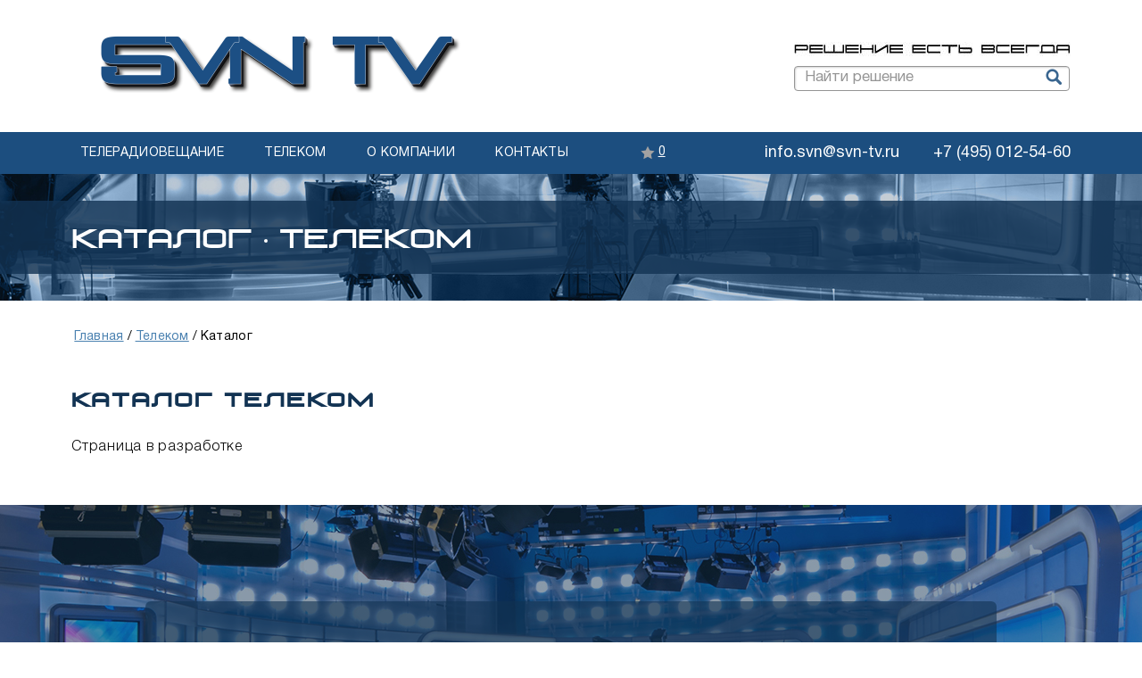

--- FILE ---
content_type: text/html; charset=utf-8
request_url: https://svn-tv.ru/telekom/katalog.html
body_size: 7029
content:
<!DOCTYPE html>
<html xmlns="http://www.w3.org/1999/xhtml" xml:lang="ru-ru" lang="ru-ru" dir="ltr">
<head>
  <meta name="viewport" content="width=device-width, initial-scale=1.0, maximum-scale=1.0, user-scalable=0" />
  <meta name="yandex-verification" content="f3e176a5a375337a" />
  <meta name="google-site-verification" content="l9ooqHUzuG52Ig__Oylgnh3lwU_Wpj313vLV6bG3Mr0" />
  <link rel="icon" href="/templates/svntv/favicon.svg" type="image/svg+xml" />
	<base href="https://svn-tv.ru/telekom/katalog.html" />
	<meta http-equiv="content-type" content="text/html; charset=utf-8" />
	<meta name="keywords" content="цифровое телевизионное вещание, Actus Digital, ATEME, Harmonic, Castwin, DEV Systemtechnik, RTSS (DVBControl), ROVER, Sencore, T21, Wellav Technologies" />
	<meta name="description" content="SVN TV - цифровое телерадиовещание и телекоммуникационные системы, видео технологии аппаратных, программных и гибридных платформ." />
	<title>Каталог - SVN TV</title>
	<link href="https://svn-tv.ru/telekom/katalog.html" rel="canonical" />
	<link href="/templates/svntv/favicon.ico" rel="shortcut icon" type="image/vnd.microsoft.icon" />
	<link href="/media/plg_system_jcemediabox/css/jcemediabox.min.css?7d30aa8b30a57b85d658fcd54426884a" rel="stylesheet" type="text/css" />
	<link href="/plugins/system/jce/css/content.css?badb4208be409b1335b815dde676300e" rel="stylesheet" type="text/css" />
	<link href="/components/com_rsform/assets/calendar/calendar.css" rel="stylesheet" type="text/css" />
	<link href="/components/com_rsform/assets/css/front.css" rel="stylesheet" type="text/css" />
	<link href="/plugins/system/spcookieconsent/assets/css/style.css" rel="stylesheet" type="text/css" />
	<link href="/media/com_rsform/css/front.css?265716d0d70aa4d2ade463b25eebb735" rel="stylesheet" type="text/css" />
	<link href="/media/com_rsform/css/frameworks/responsive/responsive.css?265716d0d70aa4d2ade463b25eebb735" rel="stylesheet" type="text/css" />
	<link href="https://svn-tv.ru/components/com_jshopping/css/default_svn.css" rel="stylesheet" type="text/css" />
	<style type="text/css">
#sp-cookie-consent {background-color: #1c4e7f; color: #ffffff; }#sp-cookie-consent a, #sp-cookie-consent a:hover, #sp-cookie-consent a:focus, #sp-cookie-consent a:active {color: #f5f5f5; }#sp-cookie-consent .sp-cookie-allow {background-color: #ffffff; color: #333333;}#sp-cookie-consent .sp-cookie-allow:hover, #sp-cookie-consent .sp-cookie-allow:active, #sp-cookie-consent .sp-cookie-allow:focus {color: #333333;}
	</style>
	<script src="/media/jui/js/jquery.min.js?265716d0d70aa4d2ade463b25eebb735" type="text/javascript"></script>
	<script src="/media/jui/js/jquery-noconflict.js?265716d0d70aa4d2ade463b25eebb735" type="text/javascript"></script>
	<script src="/media/jui/js/jquery-migrate.min.js?265716d0d70aa4d2ade463b25eebb735" type="text/javascript"></script>
	<script src="/media/plg_system_jcemediabox/js/jcemediabox.min.js?7d30aa8b30a57b85d658fcd54426884a" type="text/javascript"></script>
	<script src="/components/com_rsform/assets/js/script.js" type="text/javascript"></script>
	<script src="/plugins/system/spcookieconsent/assets/js/script.js" type="text/javascript"></script>
	<script src="/media/com_rsform/js/script.js?265716d0d70aa4d2ade463b25eebb735" type="text/javascript"></script>
	<!--[if lt IE 9]><script src="/media/system/js/html5fallback.js?265716d0d70aa4d2ade463b25eebb735" type="text/javascript"></script><![endif]-->
	<script type="text/javascript">
jQuery(window).on('load',  function() {
				new JCaption('img.caption');
			});jQuery(document).ready(function(){WfMediabox.init({"base":"\/","theme":"standard","width":"","height":"","lightbox":0,"shadowbox":0,"icons":1,"overlay":1,"overlay_opacity":0.8,"overlay_color":"#000000","transition_speed":500,"close":2,"labels":{"close":"\u0417\u0430\u043a\u0440\u044b\u0442\u044c","next":"\u0414\u0430\u043b\u0435\u0435","previous":"\u041d\u0430\u0437\u0430\u0434","cancel":"\u041e\u0442\u043c\u0435\u043d\u0438\u0442\u044c","numbers":"{{numbers}}","numbers_count":"{{current}} \u0438\u0437 {{total}}","download":"\u0421\u043a\u0430\u0447\u0430\u0442\u044c"},"swipe":true,"expand_on_click":true});});RSFormProUtils.addEvent(window, 'load', function(){
	RSFormPro.setHTML5Validation('3', false, {"parent":"","field":"rsform-error"}, 0);  
});
	</script>


  <link rel="stylesheet" href="/templates/svntv/css/fontawesome-5.14.0-all.min.css" type="text/css" media="screen, projection" />
  <link rel="stylesheet" href="/templates/svntv/css/owl.carousel.min.css" type="text/css" media="screen, projection" />
  <link rel="stylesheet" href="/templates/svntv/css/owl.theme.default.min.css" type="text/css" media="screen, projection" />
  <link rel="stylesheet" href="/templates/svntv/css/style.css" type="text/css" media="screen, projection" />
  <link rel="stylesheet" href="/templates/svntv/css/style_media.css" type="text/css" media="screen, projection" />

  <!-- Scripts -->
  <script src="/templates/svntv/js/jquery-3.2.1.min.js" type="text/javascript"></script>
  <script src="/templates/svntv/js/jquery-ui.js" type="text/javascript" defer></script>
  <script src="/templates/svntv/js/jquery-2.1.4.min.js" type="text/javascript" defer></script>
  <script src="/templates/svntv/js/owl_carousel.js" type="text/javascript" defer></script>
  <script src="/templates/svntv/js/my-scripts.js" type="text/javascript" defer></script>


<!--[if IE]><script src="https://oss.maxcdn.com/html5shiv/3.7.3/html5shiv.min.js"></script><![endif]-->
</head>


<body class="page -default">
<!-- <body id="katalog"> -->
<div class="wrapper">
	<header id="header" class="flex_justCont">
		<div id="logo">
      <a href="/">	   <img src="/templates/svntv/images/logo_top.png" alt="" />
	  </a>    </div>
    <div class="search_block">
      <div>
        <img src="/templates/svntv/images/over-search.jpg" alt="" />
      </div>
      <div>
                  <div class="search">
	<form action="/telekom/katalog.html" method="post" class="form-inline" role="search">
		<label for="mod-search-searchword90" class="element-invisible"> </label> <input name="searchword" id="mod-search-searchword90" maxlength="200"  class="inputbox search-query input-medium" type="search" placeholder="Найти решение" /> <button class="button btn btn-primary" onclick="this.form.searchword.focus();">Искать</button>		<input type="hidden" name="task" value="search" />
		<input type="hidden" name="option" value="com_search" />
		<input type="hidden" name="Itemid" value="176" />
	</form>
</div>

              </div>
    </div>
  </header><!-- #header-->
</div>


<div class="header_menu">
  <div class="wrapper flex_justCont">

    <div class="Mtoggle-nav">
      <span class="burger-lines"></span>
      <span class="mT">МЕНЮ</span>
    </div>

    <div class="menuB menuClick">
              <ul class="nav menu mod-list">
<li class="item-101 active deeper parent"><a href="/dtv.html" >Телерадиовещание</a><ul class="nav-child unstyled small"><li class="item-170"><a href="/dtv/catalog.html" title="Каталог оборудования">Каталог</a></li><li class="item-169"><a href="/dtv/solutions.html" class=" solutions">Решения</a></li><li class="item-171"><a href="/dtv/services.html" >Услуги и сервис</a></li><li class="item-172"><a href="/dtv/manufacturers.html" >Производители</a></li><li class="item-173"><a href="/dtv/library.html" class=" solutions">Библиотека</a></li><li class="item-174"><a href="/dtv/department.html" >О департаменте</a></li><li class="item-181 deeper parent"><span class="nav-header  news_action">Новости-акции</span>
<ul class="nav-child unstyled small"><li class="item-175"><a href="/dtv/novosti-aktsii/news.html" >Новости</a></li><li class="item-180"><a href="/dtv/novosti-aktsii/aktsii.html" >Акции</a></li></ul></li></ul></li><li class="item-120 deeper parent"><a href="/telekom.html" >Телеком</a><ul class="nav-child unstyled small"><li class="item-176 current"><a href="/telekom/katalog.html" >Каталог</a></li></ul></li><li class="item-121 default"><a href="/" >О компании</a></li><li class="item-122"><a href="/contacts.html" >Контакты</a></li></ul>

          </div>

          

<div class="custom"  >
	<div class="menuB wishListMenu">
  <a href="/component/jshopping/wishlist/view.html">
    <span class="starCount">
      <span class="wishlistFalse"></span> <span class="countL">0</span>
    </span> 
  </a>
</div></div>

    
    <div class="menuB nemuInf">
              

<div class="custom"  >
	<div itemscope="itemscope" itemtype="https://schema.org/Organization"><span style="display: none;" itemprop="name">Общество с ограниченной ответственностью "СВН ТВ"</span>
<div itemscope="itemscope" itemtype="https://schema.org/PostalAddress" itemprop="address"><span style="display: none;" itemprop="streetAddress">г. Москва, ул. Войкова, дом 4, стр. 1, оф. 12</span> <span style="display: none;" itemprop="postalCode">125438</span> <span style="display: none;" itemprop="addressLocality">Россия</span></div>
<span class="emailT" itemprop="email"><a href="mailto:info.svn@svn-tv.ru">info.svn@svn-tv.ru</a></span> <span class="phoneT" itemprop="telephone faxNumber">+7 (495) 012-54-60</span></div></div>

          </div>
  </div>
</div>


  <div class="title_page_block">
    <div class="wrapper">
      <div class="mainJoomBanner_block">
          <div class='titlePT'></div>      </div>
    </div>
  </div>




<div class="header_banner_carousel">
  </div>


<div class="wrapper contentt">
  <div class="cont_wo_left">
          <div aria-label="breadcrumbs" role="navigation">
	<ul itemscope itemtype="https://schema.org/BreadcrumbList" class="breadcrumb">
					<li class="active">
				<span class="divider icon-location"></span>
			</li>
		
						<li itemprop="itemListElement" itemscope itemtype="https://schema.org/ListItem">
											<a itemprop="item" href="/" class="pathway"><span itemprop="name">Главная</span></a>
					
											<span class="divider">
							/						</span>
										<meta itemprop="position" content="1">
				</li>
							<li itemprop="itemListElement" itemscope itemtype="https://schema.org/ListItem">
											<a itemprop="item" href="/telekom.html" class="pathway"><span itemprop="name">Телеком</span></a>
					
											<span class="divider">
							/						</span>
										<meta itemprop="position" content="2">
				</li>
							<li itemprop="itemListElement" itemscope itemtype="https://schema.org/ListItem" class="active">
					<span itemprop="name">
						Каталог					</span>
					<meta itemprop="position" content="3">
				</li>
				</ul>
</div>

    
    <div id="middle">
              <div id="left">
            
        </div>
        

  		<div id="container">      
          			<section id="contentpage">
          <div class="item-page" itemscope itemtype="https://schema.org/Article">
	<meta itemprop="inLanguage" content="ru-RU" />
	
		
			<div class="page-header">
					<h2 itemprop="headline">
				Каталог телеком			</h2>
									</div>
					
		

	
		
								<div itemprop="articleBody">
		<p>Страница в разработке</p> 	</div>
    
	
							</div>
        </section><!-- #content-->
  		</div><!-- #container-->
    </div><!-- #middle-->
  </div>  
</div><!-- #wrapper -->




<!--   <div class="wrapper last_visit_product">
    
  </div>
 -->







  <div id="formZ" class="formZ">
    <div class="wrapper">
      

<div class="custom"  >
	<div><form method="post"  id="userForm" class="formResponsive" action="https://svn-tv.ru/telekom/katalog.html"><h2>Онлайн заявка</h2>

<!-- Do not remove this ID, it is used to identify the page so that the pagination script can work correctly -->
<fieldset class="formHorizontal formContainer" id="rsform_3_page_0">
	<div class="rsform-block rsform-block-texttop">
		<div class="formControlLabel"></div>
		<div class="formControls">
		<div class="formBody">Отправьте нам заявку или просто позвоните: <span class="phone">+7 (495) 012-54-60</span><span class="formValidation"></span></div>
		<p class="formDescription"></p>
		</div>
	</div>
<div class="input_textarea">
<div class="input">
	<div class="rsform-block rsform-block-youname">
		<div class="formControlLabel"><strong class="formRequired"></strong></div>
		<div class="formControls">
		<div class="formBody">
                     <input type="text" value="" size="20" name="form[YouName]" id="YouName" required class="rsform-input-box" aria-required="true" />
                     <label>Ваше имя<span>*</span></label>
                     <span class="formValidation"><span id="component23" class="formNoError">Введите имя</span></span></div>
	 	     <p class="formDescription"></p>
		</div>
	</div>
	<div class="rsform-block rsform-block-phone">
		<div class="formControlLabel"><strong class="formRequired"></strong></div>
		<div class="formControls">
		<div class="formBody">
                     <input type="text" value="" size="20" name="form[phone]" id="phone" required class="rsform-input-box" aria-required="true" />
                     <label>Ваш телефон<span>*</span></label>
                     <span class="formValidation"><span id="component25" class="formNoError">Введите номер телефона</span></span></div>
		     <p class="formDescription"></p>
		</div>
	</div>
	<div class="rsform-block rsform-block-email">
		<div class="formControlLabel"></div>
		<div class="formControls">
		<div class="formBody"><input type="text" value="" size="20" name="form[email]" id="email" required class="rsform-input-box" /> <label>Ваш E-mail</label><span class="formValidation"><span id="component26" class="formNoError">Введите E-mail</span></span></div>
		<p class="formDescription"></p>
		</div>
	</div>
</div>
<div class="textarea">
	<div class="rsform-block rsform-block-question-comment">
		<div class="formControlLabel"></div>
		<div class="formControls">
		<div class="formBody"><textarea cols="50" rows="5" name="form[question_comment]" id="question_comment" placeholder="Ваш вопрос или комментарий" class="rsform-text-box"></textarea><span class="formValidation"><span id="component27" class="formNoError">Invalid Input</span></span></div>
		<p class="formDescription"></p>
		</div>
	</div>
</div>
</div>
	<div class="rsform-block rsform-block-textbottom">
		<div class="formControlLabel"></div>
		<div class="formControls">
		<div class="formBody"><p>Нажимая кнопку "Отправить запрос", вы подтверждаете согласие с нашей <a href="/politika-konfidencialnosti.html" target="_blank">Политикой конфиденциальности</a></p><span class="formValidation"></span></div>
		<p class="formDescription"></p>
		</div>
	</div>
	<div class="rsform-block rsform-block-submite">
		<div class="formControlLabel"></div>
		<div class="formControls">
		<div class="formBody"><input type="submit" name="form[submite]" id="submite" class="rsform-submit-button" value="Отправить запрос" /><span class="formValidation"></span></div>
		<p class="formDescription"></p>
		</div>
	</div>
	<div class="rsform-block rsform-block-ulrlpage">
		<div class="formControlLabel">URL страницы</div>
		<div class="formControls">
		<div class="formBody"><textarea cols="50" rows="5" name="form[ulrlpage]" id="ulrlpage" class="rsform-text-box">&lt;a href='https://svn-tv.ru/telekom/katalog.html' &gt;Каталог - SVN TV&lt;/a&gt;</textarea><span class="formValidation"><span id="component30" class="formNoError">Invalid Input</span></span></div>
		<p class="formDescription"></p>
		</div>
	</div>
</fieldset><input type="hidden" name="form[formId]" value="3"/></form></div></div>

    </div>
  </div>


<footer id="footer">
  <div class="footer_menuContacts wrapper flex_justCont">
    <div class="footer__1">
              <ul class="nav menu mod-list">
<li class="item-128"><a href="/" >О нас</a></li><li class="item-129"><a href="/dtv/novosti-aktsii/news.html" >Новости</a></li><li class="item-204"><a href="/dtv/novosti-aktsii/aktsii.html" >Акции</a></li><li class="item-130"><a href="/contacts.html" >Контакты</a></li></ul>

          </div>

    <div class="footer__2">
              <ul class="nav menu mod-list">
<li class="item-136 deeper parent"><a href="/dtv.html" >Телерадиовещание</a><ul class="nav-child unstyled small"><li class="item-132"><a href="/dtv/catalog.html" >Каталог</a></li><li class="item-131"><a href="/dtv/solutions.html" >Решения</a></li><li class="item-205"><a href="/dtv/services.html" >Услуги и сервис</a></li><li class="item-133"><a href="/dtv/manufacturers.html" >Производители</a></li><li class="item-135"><a href="/dtv/library.html" >Библиотека</a></li><li class="item-134"><a href="/dtv/department.html" >О департаменте</a></li></ul></li></ul>

          </div>

    <div class="footer__3">
              <ul class="nav menu mod-list">
<li class="item-137 alias-parent-active"><a href="/telekom.html" >Телекоммуникации</a></li></ul>

          </div>

    <div class="contacts_footer">
              

<div class="custom"  >
	<div class="phone">+7 (495) 012-54-60</div>
<div class="email"><span id="cloakd867c74ea16ea0330fdde9043bf7f272">Адрес электронной почты защищен от спам-ботов. Для просмотра адреса в вашем браузере должен быть включен Javascript.</span><script type='text/javascript'>
				document.getElementById('cloakd867c74ea16ea0330fdde9043bf7f272').innerHTML = '';
				var prefix = '&#109;a' + 'i&#108;' + '&#116;o';
				var path = 'hr' + 'ef' + '=';
				var addyd867c74ea16ea0330fdde9043bf7f272 = '&#105;nf&#111;.svn' + '&#64;';
				addyd867c74ea16ea0330fdde9043bf7f272 = addyd867c74ea16ea0330fdde9043bf7f272 + 'svn-tv' + '&#46;' + 'r&#117;';
				var addy_textd867c74ea16ea0330fdde9043bf7f272 = '&#105;nf&#111;.svn' + '&#64;' + 'svn-tv' + '&#46;' + 'r&#117;';document.getElementById('cloakd867c74ea16ea0330fdde9043bf7f272').innerHTML += '<a ' + path + '\'' + prefix + ':' + addyd867c74ea16ea0330fdde9043bf7f272 + '\'>'+addy_textd867c74ea16ea0330fdde9043bf7f272+'<\/a>';
		</script></div>
<div class="info">© ООО «СВН ТВ» 2007- 
2026 
</div>
<div class="politics"><a href="/politika-konfidencialnosti.html" target="blank">Политика конфиденциальности</a></div>
<p>&nbsp;</p></div>

          </div>
  </div>

  <div class="footer_other wrapper flex_justCont">
    <div class="footer_logo">
      <img src="/images/logo_bottom.png" alt="SVN-TV">
    </div>
          

<div class="custom footer_social"  >
	<a target="_blank" class="youtubeFt" href="https://www.youtube.com/"></a>
<a target="_blank" class="instagramFt" href="https://instagram.com"></a>
<a target="_blank" class="facebookFt" href="https://facebook.com"></a></div>

        <div class="sitemap">
      <span><a href="#"></a></span>
    </div>
  </div>
</footer><!-- #footer -->

<div class='pop-up_'><div class="imgg"><span class="close">&#10006;</span></div></div>




<script defer>
  $(function(){
    if($(window).width() < 769){
      $(".nameFilterBlock").addClass("media");
    
      $(".nameFilterBlock").on("click", function(){
        $(this).toggleClass("rotate");
        $(this).next().slideToggle();
        $(this).parent(".left_filterCakProd").nextAll(".fljshSection").slideToggle();
        $(".clearFilterBlock").slideToggle();
      });
    }
  });
</script>

<script defer>

  function outWishListMenu(parsJson){
    if(Object.keys(parsJson).length > 0){
      $(".wishlistFalse").addClass("colorOrang");
    }else{
      $(".wishlistFalse").removeClass("colorOrang");
    }

    $(".wishListMenu .starCount .countL").html(function(){
      return Object.keys(parsJson).length;
    });                
  }


  $(function(){
    $.ajax({
      type: 'POST',
      dataType: 'html',
      url: '/session.php',
      success: function(data, status) {
        var parsJson = JSON.parse(data);
        outWishListMenu(parsJson);
      }
    });



    // social button category START
    (function() { if (window.pluso)if (typeof window.pluso.start == 'function') return; if (window.ifpluso==undefined) { window.ifpluso = 1; var d = document, s = d.createElement('script'), g = 'getElementsByTagName'; s.type = 'text/javascript'; s.charset='UTF-8'; s.async = true; s.src = ('https:' == window.location.protocol ? 'https' : 'http') + '://share.pluso.ru/pluso-like.js'; var h=d[g]('body')[0]; h.appendChild(s); }})();

    var pag = $(".jshop_list_product .pagination").has(".page_pagin_");
    if (pag.length == 1){
      $(".jshop_list_product .pagination .page_pagin_").prepend("<div class='socialButton sb_s_'><div class='title'>ПОДЕЛИТЬСЯ:</div><div class='script'> <div class='pluso' data-background='transparent' data-options='medium,square,line,horizontal,nocounter,theme=06' data-services='facebook,vkontakte,odnoklassniki'></div> </div> </div>");
    }else{
      $("#comjshop_list_product").append("<div class='socialButton sb_s_'><div class='title'>ПОДЕЛИТЬСЯ:</div><div class='script'> <div class='pluso' data-background='transparent' data-options='medium,square,line,horizontal,nocounter,theme=06' data-services='facebook,vkontakte,odnoklassniki'></div> </div> </div>");

      $(".katalog .jshop_list_category").append("<div class='socialButton sb_s_'><div class='title'>ПОДЕЛИТЬСЯ:</div><div class='script'> <div class='pluso' data-background='transparent' data-options='medium,square,line,horizontal,nocounter,theme=06' data-services='facebook,vkontakte,odnoklassniki'></div> </div> </div>");
    }
    // social button category END

  });

</script>
<!-- Yandex.Metrika counter -->
<script type="text/javascript" >
   (function(m,e,t,r,i,k,a){m[i]=m[i]||function(){(m[i].a=m[i].a||[]).push(arguments)};
   m[i].l=1*new Date();
   for (var j = 0; j < document.scripts.length; j++) {if (document.scripts[j].src === r) { return; }}
   k=e.createElement(t),a=e.getElementsByTagName(t)[0],k.async=1,k.src=r,a.parentNode.insertBefore(k,a)})
   (window, document, "script", "https://mc.yandex.ru/metrika/tag.js", "ym");

   ym(84763054, "init", {
        clickmap:true,
        trackLinks:true,
        accurateTrackBounce:true,
        webvisor:true,
        trackHash:true
   });
</script>
<noscript><div><img src="https://mc.yandex.ru/watch/84763054" style="position:absolute; left:-9999px;" alt="" /></div></noscript>
<!-- /Yandex.Metrika counter -->
<div id="sp-cookie-consent" class="position-bottom_left"><div><div class="sp-cookie-consent-content">Наш сайт использует файлы cookie.<br />
Мы используем файлы cookie для предоставления наших услуг и анализа использования сайта в соответствии<br /> с нашей Политикой конфиденциальности. Выбирая «Принять», вы соглашаетесь на хранение всех типов файлов cookie, используемых на сайте.<br /> Если вы не хотите использовать необязательные файлы cookie,<br /> ознакомьтесь с нашей<br /> <a href="/politika-konfidencialnosti.html" target="blank">Политикой конфиденциальности</a>.</div><div class="sp-cookie-consent-action"><a class="sp-cookie-close sp-cookie-allow" href="#">Я согласен</a></div></div></div></body>
</html>



--- FILE ---
content_type: text/css
request_url: https://svn-tv.ru/media/com_rsform/css/frameworks/responsive/responsive.css?265716d0d70aa4d2ade463b25eebb735
body_size: 3342
content:
/* responsive - desktop/default version */

.formResponsive .rsformProgressContainer {
    height: 18px;
    margin-bottom: 18px;
    overflow: hidden;
    background-color: #f7f7f7;
    background-image: -moz-linear-gradient(top, #f5f5f5, #f9f9f9);
    background-image: -ms-linear-gradient(top, #f5f5f5, #f9f9f9);
    background-image: -webkit-gradient(linear, 0 0, 0 100%, from(#f5f5f5), to(#f9f9f9));
    background-image: -webkit-linear-gradient(top, #f5f5f5, #f9f9f9);
    background-image: -o-linear-gradient(top, #f5f5f5, #f9f9f9);
    background-image: linear-gradient(top, #f5f5f5, #f9f9f9);
    background-repeat: repeat-x;
    -webkit-border-radius: 4px;
    -moz-border-radius: 4px;
    border-radius: 4px;
    filter: progid:dximagetransform.microsoft.gradient(startColorstr='#f5f5f5', endColorstr='#f9f9f9', GradientType=0);
    -webkit-box-shadow: inset 0 1px 2px rgba(0, 0, 0, 0.1);
    -moz-box-shadow: inset 0 1px 2px rgba(0, 0, 0, 0.1);
    box-shadow: inset 0 1px 2px rgba(0, 0, 0, 0.1);
}

.formResponsive .rsformProgressContainer .rsformProgressBar {
    width: 0;
    height: 18px;
    font-size: 12px;
	line-height:18px;
    color: #ffffff;
    text-align: center;
    text-shadow: 0 -1px 0 rgba(0, 0, 0, 0.25);
    background-color: #0e90d2;
    background-image: -moz-linear-gradient(top, #149bdf, #0480be);
    background-image: -webkit-gradient(linear, 0 0, 0 100%, from(#149bdf), to(#0480be));
    background-image: -webkit-linear-gradient(top, #149bdf, #0480be);
    background-image: -o-linear-gradient(top, #149bdf, #0480be);
    background-image: linear-gradient(top, #149bdf, #0480be);
    background-image: -ms-linear-gradient(top, #149bdf, #0480be);
    background-repeat: repeat-x;
    filter: progid:dximagetransform.microsoft.gradient(startColorstr='#149bdf', endColorstr='#0480be', GradientType=0);
    -webkit-box-shadow: inset 0 -1px 0 rgba(0, 0, 0, 0.15);
    -moz-box-shadow: inset 0 -1px 0 rgba(0, 0, 0, 0.15);
    box-shadow: inset 0 -1px 0 rgba(0, 0, 0, 0.15);
    -webkit-box-sizing: border-box;
    -moz-box-sizing: border-box;
    -ms-box-sizing: border-box;
    box-sizing: border-box;
    -webkit-transition: width 0.6s ease;
    -moz-transition: width 0.6s ease;
    -ms-transition: width 0.6s ease;
    -o-transition: width 0.6s ease;
    transition: width 0.6s ease;
}

.formResponsive .formHorizontal input,
.formResponsive .formHorizontal textarea,
.formResponsive .formHorizontal select,
.formResponsive .formHorizontal .formValidation,
.formResponsive .formHorizontal .uneditable-input,
.formResponsive .formHorizontal .input-prepend,
.formResponsive .formHorizontal .input-append {
    display: inline-block;
    *display: inline;
    margin-bottom: 0;
    *zoom: 1;
}

.formResponsive .formHorizontal .hide {
    display: none;
}

.formResponsive .formHorizontal .rsform-block {
    margin-bottom: 18px;
    *zoom: 1;
}

.formResponsive .formHorizontal .rsform-block:before,
.formResponsive .formHorizontal .rsform-block:after {
    display: table;
    content: "";
}

.formResponsive .formHorizontal .rsform-block:after {
    clear: both;
}

.formResponsive .formHorizontal .formControlLabel {
    float: left;
    width: 20%;
    padding-top: 5px;
    text-align: right;
}

.formResponsive .formHorizontal .formControls {
    *display: inline-block;
    *padding-left: 20px;
    margin-left: 22%;
    *margin-left: 0;
}

.formResponsive .formHorizontal .formControls:first-child {
    *padding-left: 160px;
}

.formResponsive .formHorizontal p.formDescription {
    margin-top: 9px;
    margin-bottom: 0;
}

.formResponsive .formHorizontal .form-actions {
    padding-left: 160px;
}

.formResponsive {
    margin: 0 0 18px;
}

.formResponsive fieldset {
    padding: 0;
    margin: 0;
    border: 0;
}

.formResponsive select,
.formResponsive textarea,
.formResponsive input[type="text"],
.formResponsive input[type="number"],
.formResponsive input[type="email"],
.formResponsive input[type="tel"],
.formResponsive input[type="url"],
.formResponsive input[type="password"] {
    display: inline-block;
    height: 18px;
    padding: 4px;
    margin-bottom: 9px;
    font-size: 13px;
    line-height: 18px;
    color: #555555;
    box-sizing: content-box;
}

.formResponsive input,
.formResponsive textarea {
    width: 210px;
}

.formResponsive textarea {
    height: auto;
}

.formResponsive textarea,
.formResponsive input[type="text"],
.formResponsive input[type="number"],
.formResponsive input[type="email"],
.formResponsive input[type="tel"],
.formResponsive input[type="url"],
.formResponsive input[type="password"] {
    background-color: #ffffff;
    border: 1px solid #cccccc;
    -webkit-border-radius: 3px;
    -moz-border-radius: 3px;
    border-radius: 3px;
    -webkit-box-shadow: inset 0 1px 1px rgba(0, 0, 0, 0.075);
    -moz-box-shadow: inset 0 1px 1px rgba(0, 0, 0, 0.075);
    box-shadow: inset 0 1px 1px rgba(0, 0, 0, 0.075);
    -webkit-transition: border linear 0.2s, box-shadow linear 0.2s;
    -moz-transition: border linear 0.2s, box-shadow linear 0.2s;
    -ms-transition: border linear 0.2s, box-shadow linear 0.2s;
    -o-transition: border linear 0.2s, box-shadow linear 0.2s;
    transition: border linear 0.2s, box-shadow linear 0.2s;
}

.formResponsive textarea:focus,
.formResponsive input[type="text"]:focus,
.formResponsive input[type="number"]:focus,
.formResponsive input[type="email"]:focus,
.formResponsive input[type="tel"]:focus,
.formResponsive input[type="url"]:focus,
.formResponsive input[type="password"]:focus,
.formResponsive select:focus {
    border-color: rgba(82, 168, 236, 0.8);
    outline: 0;
    outline: thin dotted \9;
    /* IE6-9 */

    -webkit-box-shadow: inset 0 1px 1px rgba(0, 0, 0, 0.075), 0 0 8px rgba(82, 168, 236, 0.6);
    -moz-box-shadow: inset 0 1px 1px rgba(0, 0, 0, 0.075), 0 0 8px rgba(82, 168, 236, 0.6);
    box-shadow: inset 0 1px 1px rgba(0, 0, 0, 0.075), 0 0 8px rgba(82, 168, 236, 0.6);
}

.formResponsive input[type="radio"],
.formResponsive input[type="checkbox"] {
    margin: 3px 0;
    *margin-top: 0;
    /* IE7 */

    line-height: normal;
    cursor: pointer;
}

.formResponsive input[type="submit"],
.formResponsive button[type="submit"],
.formResponsive input[type="reset"],
.formResponsive button[type="reset"],
.formResponsive input[type="button"],
.formResponsive button[type="button"],
.formResponsive input[type="radio"],
.formResponsive input[type="checkbox"] {
    width: auto;
}

.formResponsive select,
.formResponsive input[type="file"] {
    height: 28px;
    /* In IE7, the height of the select element cannot be changed by height, only font-size */

    *margin-top: 4px;
    /* For IE7, add top margin to align select with labels */

    line-height: 28px;
}

.formResponsive select {
    width: 220px;
    border: 1px solid #bbb;
}

.formResponsive select.rsform-select-box-small {
    width: 70px;
}

.formResponsive select[multiple],
.formResponsive select[size] {
    height: auto;
}

.formResponsive select:focus,
.formResponsive input[type="file"]:focus,
.formResponsive input[type="radio"]:focus,
.formResponsive input[type="checkbox"]:focus {
    outline: thin dotted #333;
    outline: 5px auto -webkit-focus-ring-color;
    outline-offset: -2px;
}

.formResponsive input[type="radio"],
.formResponsive input[type="checkbox"] {
    padding-left: 18px;
    margin-right: 5px;
}

.formResponsive .formBody {
    float: none;
}

.formResponsive .formControls label {
    min-height: 18px;
    margin: 3px 5px 3px 0;
    padding: 0;
}

.formResponsive input[type="button"],
.formResponsive button[type="button"],
.formResponsive input[type="submit"],
.formResponsive button[type="submit"],
.formResponsive input[type="reset"],
.formResponsive button[type="reset"] {
    border-color: #ccc;
    border-color: rgba(0, 0, 0, 0.1) rgba(0, 0, 0, 0.1) rgba(0, 0, 0, 0.25);
}

.formResponsive input[type="button"],
.formResponsive button[type="button"],
.formResponsive input[type="submit"],
.formResponsive button[type="submit"],
.formResponsive input[type="reset"],
.formResponsive button[type="reset"] {
    display: inline-block;
    *display: inline;
    padding: 4px 10px 4px;
    margin-bottom: 0;
    *margin-left: .3em;
    font-size: 13px;
    line-height: 18px;
    *line-height: 20px;
    color: #333333;
    text-align: center;
    text-shadow: 0 1px 1px rgba(255, 255, 255, 0.75);
    vertical-align: middle;
    cursor: pointer;
    background-color: #f5f5f5;
    *background-color: #e6e6e6;
    background-image: -ms-linear-gradient(top, #ffffff, #e6e6e6);
    background-image: -webkit-gradient(linear, 0 0, 0 100%, from(#ffffff), to(#e6e6e6));
    background-image: -webkit-linear-gradient(top, #ffffff, #e6e6e6);
    background-image: -o-linear-gradient(top, #ffffff, #e6e6e6);
    background-image: linear-gradient(top, #ffffff, #e6e6e6);
    background-image: -moz-linear-gradient(top, #ffffff, #e6e6e6);
    background-repeat: repeat-x;
    border: 1px solid #cccccc;
    *border: 0;
    border-color: rgba(0, 0, 0, 0.1) rgba(0, 0, 0, 0.1) rgba(0, 0, 0, 0.25);
    border-color: #e6e6e6 #e6e6e6 #bfbfbf;
    border-bottom-color: #b3b3b3;
    -webkit-border-radius: 4px;
    -moz-border-radius: 4px;
    border-radius: 4px;
    filter: progid:dximagetransform.microsoft.gradient(startColorstr='#ffffff', endColorstr='#e6e6e6', GradientType=0);
    filter: progid:dximagetransform.microsoft.gradient(enabled=false);
    *zoom: 1;
    -webkit-box-shadow: inset 0 1px 0 rgba(255, 255, 255, 0.2), 0 1px 2px rgba(0, 0, 0, 0.05);
    -moz-box-shadow: inset 0 1px 0 rgba(255, 255, 255, 0.2), 0 1px 2px rgba(0, 0, 0, 0.05);
    box-shadow: inset 0 1px 0 rgba(255, 255, 255, 0.2), 0 1px 2px rgba(0, 0, 0, 0.05);
}

.formResponsive input[type="button"].rsform-button-prev,
.formResponsive button[type="button"].rsform-button-prev {
    color: #fff;
    background-color: #f0ad4e;
    border-color: #eea236;
    background-image: none;
    text-shadow: none;
}

.formResponsive input[type="button"].rsform-button-prev:focus,
.formResponsive button[type="button"].rsform-button-prev:focus,
.formResponsive input[type="button"].rsform-button-prev.focus,
.formResponsive button[type="button"].rsform-button-prev.focus {
    color: #fff;
    background-color: #ec971f;
    border-color: #985f0d;
}

.formResponsive input[type="button"].rsform-button-prev:hover,
.formResponsive button[type="button"].rsform-button-prev:hover {
    color: #fff;
    background-color: #ec971f;
    border-color: #d58512;
}

.formResponsive input[type="button"].rsform-button-prev:active,
.formResponsive button[type="button"].rsform-button-prev:active,
.formResponsive input[type="button"].rsform-button-prev.active,
.formResponsive button[type="button"].rsform-button-prev.active {
    color: #fff;
    background-color: #ec971f;
    border-color: #d58512;
}

/* next */
.formResponsive input[type="button"].rsform-button-next,
.formResponsive button[type="button"].rsform-button-next {
    color: #fff;
    background-color: #5cb85c;
    border-color: #4cae4c;
    background-image: none;
    text-shadow: none;
}

.formResponsive input[type="button"].rsform-button-next:focus,
.formResponsive button[type="button"].rsform-button-next:focus,
.formResponsive input[type="button"].rsform-button-next.focus,
.formResponsive button[type="button"].rsform-button-next.focus {
    color: #fff;
    background-color: #449d44;
    border-color: #255625;
}

.formResponsive button[type="button"].rsform-button-next:hover,
.formResponsive input[type="button"].rsform-button-next:hover {
    color: #fff;
    background-color: #449d44;
    border-color: #398439;
}

.formResponsive input[type="button"].rsform-button-next:active,
.formResponsive button[type="button"].rsform-button-next:active,
.formResponsive input[type="button"].rsform-button-next.active,
.formResponsive button[type="button"].rsform-button-next.active {
    color: #fff;
    background-color: #449d44;
    border-color: #398439;
}

.formResponsive input[type="button"]:hover,
.formResponsive button[type="button"]:hover,
.formResponsive input[type="reset"]:hover,
.formResponsive button[type="reset"]:hover,
.formResponsive input[type="submit"]:hover,
.formResponsive button[type="submit"]:hover,
.formResponsive input[type="button"]:active,
.formResponsive button[type="button"]:active,
.formResponsive input[type="reset"]:active,
.formResponsive button[type="reset"]:active,
.formResponsive input[type="submit"]:active,
.formResponsive button[type="submit"]:active,
.formResponsive input[type="button"].active,
.formResponsive button[type="button"].active,
.formResponsive input[type="reset"].active,
.formResponsive button[type="reset"].active,
.formResponsive input[type="submit"].active,
.formResponsive button[type="submit"].active,
.formResponsive input[type="button"].disabled,
.formResponsive button[type="button"].disabled,
.formResponsive input[type="reset"].disabled,
.formResponsive button[type="reset"].disabled,
.formResponsive input[type="submit"].disabled,
.formResponsive button[type="submit"].disabled,
.formResponsive input[type="button"][disabled],
.formResponsive button[type="button"][disabled],
.formResponsive input[type="reset"][disabled],
.formResponsive button[type="reset"][disabled],
.formResponsive input[type="submit"][disabled],
.formResponsive button[type="submit"][disabled] {
    background-color: #e6e6e6;
    *background-color: #d9d9d9;
}

.formResponsive input[type="button"]:active,
.formResponsive button[type="button"]:active,
.formResponsive input[type="reset"]:active,
.formResponsive button[type="reset"]:active,
.formResponsive input[type="submit"]:active,
.formResponsive button[type="submit"]:active,
.formResponsive input[type="button"].active,
.formResponsive button[type="button"].active,
.formResponsive input[type="reset"].active,
.formResponsive button[type="reset"].active,
.formResponsive input[type="submit"].active,
.formResponsive button[type="submit"].active {
    background-color: #cccccc \9;
}

.formResponsive input[type="button"]:first-child,
.formResponsive button[type="button"]:first-child,
.formResponsive input[type="reset"]:first-child,
.formResponsive button[type="reset"]:first-child,
.formResponsive input[type="submit"]:first-child,
.formResponsive button[type="submit"]:first-child {
    *margin-left: 0;
}

.formResponsive input[type="button"]:hover,
.formResponsive button[type="button"]:hover,
.formResponsive input[type="reset"]:hover,
.formResponsive button[type="reset"]:hover,
.formResponsive input[type="submit"]:hover,
.formResponsive button[type="submit"]:hover {
    color: #333333;
    text-decoration: none;
    background-color: #e6e6e6;
    *background-color: #d9d9d9;
    /* Buttons in IE7 don't get borders, so darken on hover */

    background-position: 0 -15px;
    -webkit-transition: background-position 0.1s linear;
    -moz-transition: background-position 0.1s linear;
    -ms-transition: background-position 0.1s linear;
    -o-transition: background-position 0.1s linear;
    transition: background-position 0.1s linear;
}

.formResponsive input[type="button"]:focus,
.formResponsive button[type="button"]:focus,
.formResponsive input[type="reset"]:focus,
.formResponsive button[type="reset"]:focus,
.formResponsive input[type="submit"]:focus,
.formResponsive button[type="submit"]:focus {
    outline: thin dotted #333;
    outline: 5px auto -webkit-focus-ring-color;
    outline-offset: -2px;
}

.formResponsive input[type="button"].active,
.formResponsive button[type="button"].active,
.formResponsive input[type="reset"].active,
.formResponsive button[type="reset"].active,
.formResponsive input[type="submit"].active,
.formResponsive button[type="submit"].active,
.formResponsive input[type="button"]:active,
.formResponsive button[type="button"]:active,
.formResponsive input[type="reset"]:active,
.formResponsive button[type="reset"]:active,
.formResponsive input[type="submit"]:active,
.formResponsive button[type="submit"]:active {
    background-color: #e6e6e6;
    background-color: #d9d9d9 \9;
    background-image: none;
    outline: 0;
    -webkit-box-shadow: inset 0 2px 4px rgba(0, 0, 0, 0.15), 0 1px 2px rgba(0, 0, 0, 0.05);
    -moz-box-shadow: inset 0 2px 4px rgba(0, 0, 0, 0.15), 0 1px 2px rgba(0, 0, 0, 0.05);
    box-shadow: inset 0 2px 4px rgba(0, 0, 0, 0.15), 0 1px 2px rgba(0, 0, 0, 0.05);
}

.formResponsive input[type="button"].disabled,
.formResponsive button[type="button"].disabled,
.formResponsive input[type="reset"].disabled,
.formResponsive button[type="reset"].disabled,
.formResponsive input[type="submit"].disabled,
.formResponsive button[type="submit"].disabled,
.formResponsive input[type="button"][disabled],
.formResponsive button[type="button"][disabled],
.formResponsive input[type="reset"][disabled],
.formResponsive button[type="reset"][disabled],
.formResponsive input[type="submit"][disabled],
.formResponsive button[type="submit"][disabled] {
    cursor: default;
    background-color: #e6e6e6;
    background-image: none;
    opacity: 0.65;
    filter: alpha(opacity=65);
    -webkit-box-shadow: none;
    -moz-box-shadow: none;
    box-shadow: none;
}

.formResponsive input[type="submit"],
.formResponsive button[type="submit"] {
    background-color: #0074cc;
    *background-color: #0055cc;
    background-image: -ms-linear-gradient(top, #0088cc, #0055cc);
    background-image: -webkit-gradient(linear, 0 0, 0 100%, from(#0088cc), to(#0055cc));
    background-image: -webkit-linear-gradient(top, #0088cc, #0055cc);
    background-image: -o-linear-gradient(top, #0088cc, #0055cc);
    background-image: -moz-linear-gradient(top, #0088cc, #0055cc);
    background-image: linear-gradient(top, #0088cc, #0055cc);
    background-repeat: repeat-x;
    border-color: #0055cc #0055cc #003580;
    border-color: rgba(0, 0, 0, 0.1) rgba(0, 0, 0, 0.1) rgba(0, 0, 0, 0.25);
    filter: progid:dximagetransform.microsoft.gradient(startColorstr='#0088cc', endColorstr='#0055cc', GradientType=0);
    filter: progid:dximagetransform.microsoft.gradient(enabled=false);
    color: #ffffff;
    text-shadow: 0 -1px 0 rgba(0, 0, 0, 0.25);
}

.formResponsive input[type="submit"]:hover,
.formResponsive button[type="submit"]:hover,
.formResponsive input[type="submit"]:active,
.formResponsive button[type="submit"]:active,
.formResponsive input[type="submit"].active,
.formResponsive button[type="submit"].active,
.formResponsive input[type="submit"].disabled,
.formResponsive button[type="submit"].disabled,
.formResponsive input[type="submit"][disabled],
.formResponsive button[type="submit"][disabled] {
    background-color: #0055cc;
    *background-color: #004ab3;
    color: #ffffff;
    text-shadow: 0 -1px 0 rgba(0, 0, 0, 0.25);
}

.formResponsive input[type="submit"]:active,
.formResponsive button[type="submit"]:active,
.formResponsive input[type="submit"].active,
.formResponsive button[type="submit"].active {
    background-color: #004099 \9;
}

.formResponsive input[type="reset"],
.formResponsive button[type="reset"] {
    background-color: #da4f49;
    *background-color: #bd362f;
    background-image: -ms-linear-gradient(top, #ee5f5b, #bd362f);
    background-image: -webkit-gradient(linear, 0 0, 0 100%, from(#ee5f5b), to(#bd362f));
    background-image: -webkit-linear-gradient(top, #ee5f5b, #bd362f);
    background-image: -o-linear-gradient(top, #ee5f5b, #bd362f);
    background-image: -moz-linear-gradient(top, #ee5f5b, #bd362f);
    background-image: linear-gradient(top, #ee5f5b, #bd362f);
    background-repeat: repeat-x;
    border-color: #bd362f #bd362f #802420;
    border-color: rgba(0, 0, 0, 0.1) rgba(0, 0, 0, 0.1) rgba(0, 0, 0, 0.25);
    filter: progid:dximagetransform.microsoft.gradient(startColorstr='#ee5f5b', endColorstr='#bd362f', GradientType=0);
    filter: progid:dximagetransform.microsoft.gradient(enabled=false);
    color: #ffffff;
    text-shadow: 0 -1px 0 rgba(0, 0, 0, 0.25);
}

.formResponsive input[type="reset"]:hover,
.formResponsive button[type="reset"]:hover,
.formResponsive input[type="reset"]:active,
.formResponsive button[type="reset"]:active,
.formResponsive input[type="reset"].active,
.formResponsive button[type="reset"].active,
.formResponsive input[type="reset"].disabled,
.formResponsive button[type="reset"].disabled,
.formResponsive input[type="reset"][disabled],
.formResponsive button[type="reset"][disabled] {
    background-color: #bd362f;
    *background-color: #a9302a;
    color: #ffffff;
    text-shadow: 0 -1px 0 rgba(0, 0, 0, 0.25);
}

.formResponsive input[type="reset"]:active,
.formResponsive button[type="reset"]:active,
.formResponsive input[type="reset"].active,
.formResponsive button[type="reset"].active {
    background-color: #942a25 \9;
}

.formResponsive .formError {
    color: #b94a48;
    padding-left: 5px;
    vertical-align: middle;
    font-size: 13px;
    font-weight: normal;
    margin: 3px 5px 3px 0;
    height: 18px;
    display: block;
}

.formResponsive input.rsform-error,
.formResponsive textarea.rsform-error,
.formResponsive select.rsform-error
{
    color: #b94a48;
    border-color: #b94a48;
}

.formResponsive input.rsform-error:focus,
.formResponsive textarea.rsform-error:focus,
.formResponsive select.rsform-error:focus {
    border-color: #953b39;
    -webkit-box-shadow: 0 0 6px #d59392;
    -moz-box-shadow: 0 0 6px #d59392;
    box-shadow: 0 0 6px #d59392;
}

.formResponsive input.rsform-calendar-button {
    margin-bottom: 3px;
}

.formResponsive .formControls .formBody .rsformgrid2 {
    width:16.66666%;
    float:left;
}
.formResponsive .formControls .formBody .rsformgrid3 {
    width:25%;
    float:left;
}
.formResponsive .formControls .formBody .rsformgrid4 {
    width:33.33333%;
    float:left;
}
.formResponsive .formControls .formBody .rsformgrid6 {
    width:50%;
    float:left;
}
.formResponsive .formControls .formBody .rsformgrid12 {
    width:100%;
    float:left;
}
.formResponsive .formRow {
  width: 100%;
  *zoom: 1;
}

.formResponsive .formRow:before,
.formResponsive .formRow:after {
  display: table;
  line-height: 0;
  content: "";
}

.formResponsive .formRow:after {
  clear: both;
}

.formResponsive .formRow [class*="formSpan"] {
  display: block;
  float: left;
  width: 100%;
  min-height: 30px;
  margin-left: 2.127659574468085%;
  *margin-left: 2.074468085106383%;
  -webkit-box-sizing: border-box;
     -moz-box-sizing: border-box;
          box-sizing: border-box;
}

.formResponsive .formRow [class*="formSpan"]:first-child {
  margin-left: 0;
}

.formResponsive .formRow .formSpan12 {
  width: 100%;
  *width: 99.94680851063829%;
}

.formResponsive .formRow .formSpan11 {
  width: 91.48936170212765%;
  *width: 91.43617021276594%;
}

.formResponsive .formRow .formSpan10 {
  width: 82.97872340425532%;
  *width: 82.92553191489361%;
}

.formResponsive .formRow .formSpan9 {
  width: 74.46808510638297%;
  *width: 74.41489361702126%;
}

.formResponsive .formRow .formSpan8 {
  width: 65.95744680851064%;
  *width: 65.90425531914893%;
}

.formResponsive .formRow .formSpan7 {
  width: 57.44680851063829%;
  *width: 57.39361702127659%;
}

.formResponsive .formRow .formSpan6 {
  width: 48.93617021276595%;
  *width: 48.88297872340425%;
}

.formResponsive .formRow .formSpan5 {
  width: 40.42553191489362%;
  *width: 40.37234042553192%;
}

.formResponsive .formRow .formSpan4 {
  width: 31.914893617021278%;
  *width: 31.861702127659576%;
}

.formResponsive .formRow .formSpan3 {
  width: 23.404255319148934%;
  *width: 23.351063829787233%;
}

.formResponsive .formRow .formSpan2 {
  width: 14.893617021276595%;
  *width: 14.840425531914894%;
}

.formResponsive .formRow .formSpan1 {
  width: 6.382978723404255%;
  *width: 6.329787234042553%;
}
/* responsive - mobile versions */

@media screen and (max-width: 650px) {
    .formResponsive .formHorizontal input[type="checkbox"],
    .formResponsive .formHorizontal input[type="radio"] {
        border: 1px solid #ccc;
    }
    .formResponsive .formHorizontal .rsform-block {
        float: none;
        width: auto;
        padding-top: 0;
        text-align: left;
    }
    .formResponsive .formHorizontal .formControls {
        margin-left: 0;
    }

    .formResponsive input[type="text"],
    .formResponsive input[type="password"],
    .formResponsive textarea,
    .formResponsive select {
        width: 100% !important;
    }
    .formResponsive .formHorizontal .formControlLabel {
        float: none;
        width: auto;
        padding-top: 0;
        text-align: left;
    }

    .formResponsive .formControls .formBody .rsformgrid2,
    .formResponsive .formControls .formBody .rsformgrid3,
    .formResponsive .formControls .formBody .rsformgrid4,
    .formResponsive .formControls .formBody .rsformgrid6,
    .formResponsive .formControls .formBody .rsformgrid12 {
        width: 100%;
        float:none;
    }
	
	.formResponsive .formRow [class*="formSpan"] {
		width: 100%;
		margin-left: 0;
		float: none;
	}
}

--- FILE ---
content_type: text/css
request_url: https://svn-tv.ru/templates/svntv/css/style.css
body_size: 11461
content:
@font-face {
  font-family: 'new';
  src:url('fonts/new.eot');
  src:url('fonts/new.eot?#iefix') format('embedded-opentype'),
  url('fonts/new.woff') format('woff'),
  url('fonts/new.ttf') format('truetype'),
  url('fonts/new.svg#new') format('svg');
  font-weight: normal;
  font-style: normal;
}
@font-face {
  font-family: 'venus-rising-cyrillic';
  src:url('fonts/venus-rising-cyrillic.ttf');
  font-weight: normal;
  font-style: normal;
}
@font-face {
  font-family: 'HelveticaNeueCyr-Roman';
  src:url('fonts/HelveticaNeueCyr/HelveticaNeueCyr-Roman.ttf');
  font-weight: normal;
  font-style: normal;
}
@font-face {
  font-family: 'HelveticaNeueCyr-Medium';
  src:url('fonts/HelveticaNeueCyr/HelveticaNeueCyr-Roman.ttf');
  font-weight: normal;
  font-style: normal;
}
@font-face {
  font-family: 'HelveticaNeueCyr-Bold';
  src:url('fonts/HelveticaNeueCyr/HelveticaNeueCyr-Bold.ttf');
  font-weight: normal;
  font-style: normal;
}

@font-face {
  font-family: 'HelveticaNeueCyr-Light';
  src:url('fonts/HelveticaNeueCyr/HelveticaNeueCyr-Light.ttf');
  font-weight: normal;
  font-style: normal;
}
*{
	box-sizing: border-box;
	font-family: 'HelveticaNeueCyr-Roman';
}
.icons .btn-group.pull-right{
  display: none;
}
/*-- Start Font Awesome --*/
.fa-file-download {
  margin-right:10px;
}
.fa-file-pdf {
  color:#f00;
}
.fa-phone {
  color:#FF9900;
  margin-right: 10px;
  -webkit-transform: rotate(90deg);
  -moz-transform: rotate(90deg);
  -ms-transform: rotate(90deg);
  -o-transform: rotate(90deg);
  transform: rotate(90deg);
}
.fa-envelope {
  color:#FF9900;
  margin-right: 10px;
}
.fa-map-marker-alt {
  color:#FF9900;
  margin-right: 10px;
}
.fa-home {
  color:#FF9900;
  margin-right: 10px;
}
/*-- End Font Awesome --*/
html, body, div, span, applet, object, iframe,
h1, h2, h3, h4, h5, h6, p, blockquote, pre,
a, abbr, acronym, address, big, cite, code,
del, dfn, em, font, img, ins, kbd, q, s, samp,
small, strike, strong, sub, sup, tt, var,
b, u, i, center,
dl, dt, dd, ol, ul, li,
fieldset, form, label, legend,
table, caption, tbody, tfoot, thead, tr, th, td {
	margin: 0;
	padding: 0;
	border: 0;
	outline: 0;
	font-size: 100%;
	vertical-align: baseline;
	background: transparent;
  line-height: 150%;
}
h1{
  font-size: 160%;
}
h2{
  font-size: 140%;
}
h3{
  font-size: 120%;
}
h1, h2, h3 {
  padding-bottom: 5px;
}

h3 {
    padding-top: 10px;
}
ol, ul {
  letter-spacing: 0.02rem;
	list-style: none;
}
blockquote, q {
	quotes: none;
}
:focus {
	outline: 0;
}
ins {
	text-decoration: none;
}
del {
	text-decoration: line-through;
}
table {
	border-collapse: collapse;
	border-spacing: 0;
}
html {
	height: 100%;
}
header, nav, section, article, aside, footer {
	display: block;
}
body {
	font: 12px/18px Arial, Tahoma, Verdana, sans-serif;
	width: 100%;
	height: 100%;
  overflow-x: hidden;
}
a {
	color: blue;
	outline: none;
	text-decoration: underline;
}
a:hover {
	text-decoration: none;
}
p {
  letter-spacing: 0.047rem;
	margin: 0 0 6px
}
img {
	border: none;
}
input {
	vertical-align: middle;
}
.relative{
	position: relative;
}
.pop-up_{
	display: none;
}
.pop-up_ .imgg{
	transform: translateY(-500%);
}
.pop-up_.oppen{
	display: block;
	position: fixed;
  top: 0;
  bottom: 0;
  left: 0;
  right: 0;
  margin: auto;
  background: #000000d1;
  z-index: 9999;
  transition: all .4s;
}
.pop-up_.oppen .imgg{
	position: absolute;
  top: 0;
  bottom: 0;
  left: 0;
  right: 0;
  margin: auto;
  background-repeat: no-repeat;
  background-position: center;
  background-size: contain;
  background-color: #fff;
  border-radius: 6px;
  max-height: 430px;
  max-width: 1100px;
  transition: all .4s;
  transform: translateY(0);
}
.pop-up_ .imgg .close{
	position: absolute;
	cursor: pointer;
  right: 0;
  font-size: 23px;
  background: #1c4e7f;
  border: solid 3px #fff;
  color: #fff;
  border-radius: 100%;
  line-height: 23px;
  padding: 4px 6px;
}
.image{
	overflow: hidden;
}
.image a img{
	transform: scale(0.95);
	transition: all .33s;
}
.image a:hover img{
	transform: scale(1);
}
.item-image{
	overflow: hidden;
	border-radius: 4px;
}
.item-image a img{
	transform: scale(1.05);
	transition: all .33s;
}
.item-image a:hover img{
	transform: scale(1);
}
.pull-left{
  float:left;
  margin-right: 6px;
}
.pull-right{
  float:right;
}
/* left block
---------------------------------------*/
[class*='default'].page .left_filterCakProd,
[class*='default'].page .jshop_list_category{
	/*display: none;*/
}
.page.katalog .share_top{
	display: none;
}
#left{
	display: inline-block;
	vertical-align: top;
}
#container{
	position: relative;
  width: 100%;
}
#middle.widthmin{
	display: -webkit-box;display: -ms-flexbox;display: flex;
}
.featcatsec{
	margin-bottom: 10px;
}
#left.leftBlock{
  position: relative;
  z-index: 999;
	display: inline-block;
	vertical-align: top;
  min-width: 262px;
	margin-right: 30px;
}
#left.leftBlock .input_features{
	background: #fff;
}
.left_filterCakProd{
	display: inline-block;
	vertical-align: top;
  width: 23.4%;
  margin-right: 2%;
}
.widthmin #left .left_filterCakProd{
	width: 100%;
}
.widthmin #left .left_filterCakProd .listLinks{
	max-width: 262px;
}
.jshop_list_category,
.jshop.productfull{
	display: inline-block;
  vertical-align: top;
  width: 74%;
}
.jshop_filters{
	position: relative;
}
#left.leftBlock .form-search,
.jshop_filters,
.left_filterCakProd{
	position: relative;
	margin-top: 0;
}
.form-search{
	position: relative;
}
.left_filterCakProd{
	margin-bottom: 15px;
}
.display_none{
	display: none;
}
.nameFilterBlock{
  position: relative;
  left: 0;
  padding: 12px 0 10px;
  border-radius: 2px;
  text-align: center;
  background-color: #1c4e7f;
  color: #fff;
  font-size: 22px;
  font-family: 'venus-rising-cyrillic' !important;
  line-height: 25px;
  margin-bottom: 10px;
}
.nameFilterBlock.media:after{
  font-family: 'new';
  content: '\e912';
  position: absolute;
  top: 12px;
  right: 10px;
  color: #fff;
  font-size: 20px;
  transition: all .33s;
  cursor: pointer;
}
.nameFilterBlock.media.rotate:after{
	transform: rotate(180deg);
}
#left .jlmf-section,
#left .fljshSection{
	margin-top: 0;
	margin-bottom: 10px;
}
#left .jlmf-label,
#left .characteristic_name,
.left_filterCakProd .titleCLB{
	position: relative;
  background: #ebebeb;
  font-size: 14px;
  text-transform: uppercase;
  color: #123353;
  padding: 12px 15px;
  text-shadow: 0.3px 0 0;
  cursor: pointer;
  font-family: 'HelveticaNeueCyr-Roman' !important;
}
.listLinks{
	margin-top: 10px;
    max-height: 635px;
  	overflow: auto;
}
.listLinks .itemListLinks a{
	text-decoration: none;
    font-size: 15px;
    line-height: 17px;
    padding: 6px 0 0 15px;
    display: inline-block;
    color: #171717 !important;
}
#left .jlmf-label:after,
#left .characteristic_name:after,
.titleCLB:after{
	font-family: 'new';
  content: '\e912';
  font-size: 20px;
  display: inline-block;
  position: absolute;
  right: 10px;
  top: 0;
  bottom: 0;
  margin: auto;
  height: 9px;
  line-height: 9px;
  transition: all .33s;
}
#left .jlmf-label.arrowRotate:after,
#left .characteristic_name.arrowRotate:after,
.titleCLB.arrowRotate:after{
	transform: rotate(180deg);
}
#left [class*="jlmf-list"],
#left .input_features,
.left_fil_cat_check{
	margin: 0;
	display: none;
  padding: 15px 0 0;
}
#left .jlcontentfieldsfilter input{
	height: auto;
}
#left label.jlmf-sublabel,
#left .inputLabel label,
.left_fil_cat_check label{
	cursor: pointer;
  vertical-align: top;
  margin-left: 10px;
  font-size: 16px;
  font-family: 'HelveticaNeueCyr-Roman' !important;
}
[class*="jlmf-list"] > div > div{
	margin-bottom: 5px;
}
#left [class*="jlmf-list"] > div{
	width: 100%;
}
#left [class*="jlmf-list"] input[type="checkbox"],
#left .inputLabel input,
.left_fil_cat_check input{
  margin-left: 15px;
	position: relative;
	visibility: visible;
}
#left [class*="jlmf-list"] input[type="checkbox"]:before,
#left .inputLabel input:before,
.left_fil_cat_check input:before{
	content: '';
	visibility: visible;
  display: inline-block;
  vertical-align: top;
  justify-content: center;
  align-items: center;
  width: 1em;
  height: 1em;
  background: transparent;
  border: 2px solid #1c4e7f;
  border-radius: 2px;
  cursor: pointer;
}
#left [class*="jlmf-list"] input[type="checkbox"]:checked:after,
#left .inputLabel input:checked:after,
.left_fil_cat_check input:checked:after{
  content: "";
  visibility: visible;
  display: inline-block;
  vertical-align: top;
  position: absolute;
  top: 7px;
  left: 2px;
  font-size: 20px;
  border-right: 3px solid transparent;
  border-bottom: 3px solid transparent;
  transform: rotate(45deg);
  transform-origin: 0% 100%;
  animation: checkbox-check 75ms 50ms cubic-bezier(.4,.0,.23,1) forwards;
}
@keyframes shrink-bounce{
  0%{
    transform: scale(1);
  }
  33%{
    transform: scale(.85);
  }
  100%{
    transform: scale(1);
  }
}
@keyframes checkbox-check{
  0%{
    width: 0;
    height: 0;
    border-color: #212121;
    transform: translate3d(0,0,0) rotate(45deg);
  }
  33%{
    width: .2em;
    height: 0;
    transform: translate3d(0,0,0) rotate(45deg);
  }
  100%{
    width: .2em;
    height: .5em;
    border-color: #212121;
    transform: translate3d(0,-.5em,0) rotate(45deg);
  }
}

#left .jlmf-button{
	background: #15835c;
  font-size: 14px;
  box-shadow: 3px 3px 5px 0 rgba(0, 0, 0, .27);
  width: 100%;
  padding: 8px 0;
  margin: 0;
  transition: .33s;
}
.left_filterCakProd #filtrCatBut{
	background: #15835c;
  font-size: 14px;
  box-shadow: 3px 3px 5px 0 rgba(0, 0, 0, .27);
  width: 100%;
  padding: 8px 0;
  margin: 0;
  transition: .33s;
  border: none;
  color: #fff;
  cursor: pointer;
  font-weight: 400;
  line-height: 2;
  text-transform: uppercase;
  font-family: 'HelveticaNeueCyr-Roman';
}
#left .jlmf-button:hover,
.left_filterCakProd #filtrCatBut:hover{
	background: #136f4e;
}
#left .jlmf-button:active,
.left_filterCakProd #filtrCatBut:active{
	box-shadow: 1px 1px 5px 0 rgba(0, 0, 0, .27);
}
.clearFilterBlock{
	margin-bottom: 30px;
}
#left .jlmf-link,
#left .clearFilter,
.left_filterCakProd .resetfC{
	width: 100%;
	font-size: 16px;
	color: #3475a9;
	/* text-decoration: underline; */
	text-align: center;
  text-transform:uppercase;
	padding: 6px 0;
  /* background: transparent; */
  border: none;
  cursor: pointer;
}
#left .clearFilter:hover{
  color:#3475a980;
}
.left_filterCakProd .resetfC{
	margin-top: 10px;
}
#left .mostread{
	position: relative;
	margin-top: 0;
	margin-bottom: 15px;
	padding-bottom: 10px;
}
#left .mostread:before{
	content: 'РЕШЕНИЯ';
  display: block;
  position: relative;
  top: 0;
  left: 0;
  width: 100%;
  padding: 12px 0 10px;
  border-radius: 2px;
  text-align: center;
  background-color: #1c4e7f;
  color: #fff;
  font-size: 22px;
  font-family: 'venus-rising-cyrillic';
  line-height: 25px;
}
#left .mostread li{
	border-bottom: solid 1px #636363;
  padding: 12px 0;
}
#left .mostread li:last-child{
	border-bottom: none;
}
#left .mostread a{
	text-decoration: none;
	font-size: 16px;
	line-height: 17px;
	color: #171717;
}
#left .mostread a span{
	line-height: 17px;
}
/* left block END --- */
.flex_justCont{
	display: -webkit-box;	display: -ms-flexbox; display: flex;
	-webkit-box-pack: justify; -ms-flex-pack: justify; justify-content: space-between;
  -webkit-box-align: center;-ms-flex-align: center;align-items: center;
}
header{
	padding: 38.5px 0;
}
header #logo{
  width: 100%;
  max-width: 470px;
}
header #logo img{
	width: 100%;
}
header .search_block div + div{
	margin-top: 5px;
}
header .search_block img{
	width: 100%;
}
header .search{
	position: relative;
}
header .search .search-query{
  border-radius: 4px;
  border: solid 1px #959595;
  width: 100%;
  max-width: 309px;
  padding: 6px 30px 6px 11px;
  -webkit-box-shadow: 1px 1px 2px 0px rgba(0, 0, 0, .16) inset;
  box-shadow: 1px 1px 2px 0px rgba(0, 0, 0, .16) inset;
}
header .search .button{
	position: absolute;
  right: 10px;
  top: 4px;
  font-size: 0;
  height: 21px;
  width: 22px;
  background: transparent;
  border: none;
  cursor: pointer;
}
header .search .button:after{
  display: inline-block;
  position: absolute;
  top: -3px;
  right: -3px;
  content: '\e900';
  font-family: 'new';
  font-size: 25px;
  font-weight: 700;
  color: #3a6690;
}
::placeholder {
    color: #959595;
    opacity: 1; /* Firefox */
    font-size: 17px;
}
:-ms-input-placeholder { /* Internet Explorer 10-11 */
   color: #959595;
   font-size: 17px;
}
::-ms-input-placeholder { /* Microsoft Edge */
   color: #959595;
   font-size: 17px;
}
.wrapper{
  max-width: 1160px;
  margin: 0 auto;
  padding: 0 20px;
}
/* burger START
------------------------------------ */
.Mtoggle-nav {
  cursor: pointer;
  user-select: none;
  padding: 10px 0;
  background: none;
  border: none;
  width: 100px;
}
.Mtoggle-nav.active .burger-lines {
  background: transparent;
}
.Mtoggle-nav.active .burger-lines:before,
.Mtoggle-nav.active .burger-lines:after {
  transition: top 300ms cubic-bezier(0.165, 0.84, 0.44, 1),
  transform 300ms 300ms cubic-bezier(0.165, 0.84, 0.44, 1);
  top: 0;
  width: 20px;
}
.Mtoggle-nav.active .burger-lines:before {
  transform: rotate3d(0, 0, 1, 45deg) scale(1.1);
}
.Mtoggle-nav.active .burger-lines:after {
  transform: rotate3d(0, 0, 1, -45deg) scale(1.1);
}
.burger-lines {
  display: inline-block;
  cursor: pointer;
  user-select: none;
  transition: all 300ms ease;
  width: 20px;
  height: 3px;
  border-radius: 6px;
  background-color: #fff;
  position: relative;
  top: -2px;
}
.burger-lines:before,
.burger-lines:after {
  content: '';
  display: inline-block;
  width: 20px;
  height: 3px;
  border-radius: 6px;
  background-color: #fff;
  position: absolute;
  left: 0;
  transform-origin: 50% 50%;
  transition: top 300ms 300ms cubic-bezier(0.165, 0.84, 0.44, 1),
  transform 300ms cubic-bezier(0.165, 0.84, 0.44, 1),
  background-color 300ms cubic-bezier(0.165, 0.84, 0.44, 1);
}
.burger-lines:before {
  top: 8px;
}
.burger-lines:after {
  top: -8px;
}

.mT{
	margin-left: 10px;
}
/* burger END
------------------------------------ */
.header_menu .jmoddiv.jmodinside{
	position: static;
}
.header_menu{
	background: #1c4e7f;
}
.wishListMenu .wishlistFalse,
.wishListMenu .countL{
  display: inline-block;
  vertical-align: top;
  padding: 11.5px 0;
}
.header_menu .wishListMenu .listWishProd{
	display: none;
	position: absolute;
	background: #ebebeb;
  top: 46px;
  left: 0;
  width: 100%;
  z-index: 9998;
  padding: 0 10px;
}
.header_menu .wishListMenu .listWishProd p{
  margin: 0;
  padding: 2px 0;
  text-align: left;
}
.header_menu .wishListMenu .listWishProd p:first-child{
	padding-top: 10px;
}
.header_menu .wishListMenu .listWishProd p:last-child{
	padding-bottom: 10px;
}
.header_menu .wishListMenu .listWishProd:before,
.header_menu .wishListMenu .listWishProd:after{
	content: '';
  display: block;
  position: absolute;
  top: 0;
  height: 100%;
  width: 100%;
  background: #ebebeb;
  transition: all .33s;
}
.header_menu .wishListMenu .listWishProd:before{
	right: -100%;
}
.header_menu .wishListMenu .listWishProd:after{
  left: -100%;
}
.header_menu .wishListMenu:hover .listWishProd{
	display: inline-block;
}
.header_menu .wishListMenu .listWishProd a{
  margin: 0 0 8px 0;
}
.header_menu .wishListMenu .listWishProd p a{
	color: #343434;
	font-size: 13px;
}
.header_menu .wishListMenu .starCount{
  position: relative;
	width: 37px;
  padding-right: 5px;
}
.header_menu .wishListMenu .starCount:hover{
	cursor: pointer;
  text-shadow: 0.5px 0.5px 0;
  box-shadow: 0 -4px 0 0 green inset, 4px 4px 6px 0px rgba(0, 0, 0, .1) inset;
  background: #ebebeb;
}
.header_menu .wishListMenu .starCount:hover .countL{
	color: #15835c;
}
.starCount{
	height: 100%;
  display: inline-block;
}
.starCount .countL{
	text-decoration: underline;
}
.wishlistFalse:before,
.wishlistTrue:before{
	content: '\e90c';
	font-family: 'new';
	position: relative;
	top: 2px;
	font-size: 16px;
}
.wishlistFalse:before{
	color: #a2a2a2;
}
.wishlistTrue:before{
	color: #d5ac16;
}
.wishlistFalse + span,
.wishlistTrue + span{
	font-size: 16px;
}
.wishlistTrue + span{
  font-family: 'HelveticaNeueCyr-Medium' !important;
  text-shadow: 0 0 0 #000;
}
.toolsListPage_{
	padding: 15px 0 10px;
}
.toolsListPage_ .product_label{
	top: 3px;
}
.toolsListPage_ .load_file{
	position: relative;
}
.toolsListPage_ .load_file a{
	text-decoration: none;
  font-size: 16px;
  color: #171717 !important;
  padding-left: 23px;
}
.toolsListPage_ .load_file:before{
	content: '\e90d';
	font-family: 'new';
	position: absolute;
  top: 3px;
	left: 0;
	font-size: 16px;
	color: #a2a2a2;
}
.addwant .remove_want{
	display: none;
}
.want_ra{
	cursor: pointer;
}
.header_menu .wishlistFalse.colorOrang:before{
  color: #d5ac16;
}
.header_menu .wrapper.flex_justCont{
	position: relative;
}
.header_menu .menuClick{
	display: block;
}
.header_menu .nemuInf{
  text-align: right;
}
.header_menu .nemuInf p{
	margin: 0;
}
.header_menu .nemuInf .emailT a{
	position: relative;
	font-size: 18px;
	text-transform: none;
	line-height: 27px;
}
.header_menu .nemuInf .phoneT{
	position: relative;
  vertical-align: top;
	font-size: 18px;
  margin-left: 35px;
  line-height: 27px;
}
.header_menu a,
.header_menu span{
	color: white;
	text-decoration: none;
	font-family: 'HelveticaNeueCyr-Roman';
  font-size: 14px;
}
.header_menu a{
	text-transform: uppercase;
}
.header_menu li:first-child a{
	padding-left: 0;
}
.header_menu .nav-child{
  display: none;
  -webkit-box-pack: justify; -ms-flex-pack: justify; justify-content: space-between;
  position: absolute;
  top: 45px;
	left: 0;
  right: 0;
  background: #ebebeb;
  width: 100%;
  padding: 0 20px;
  z-index: 998;
}
.header_menu .nav-child:after,
.header_menu .nav-child:before{
  content: '';
  display: block;
  position: absolute;
  top: 0;
  bottom: 0;
  width: 100%;
  background: #ebebeb;
}
.header_menu .nav-child:after{
	left: -100%;
}
.header_menu .nav-child:before{
	right: -100%;
}
.header_menu .nav.menu li.parent li{
	padding: 11.5px 0;
}
.header_menu .nav.menu ul.podcat{
	display: -webkit-box; display: -ms-flexbox; display: flex;
}
.header_menu .nav.menu > li > a{
	position: relative;
}
.header_menu .nav.menu > li > a.cool{
	color: #15835c;
	text-shadow: 0.5px 0.5px 0;
	box-shadow: 0 -4px 0 0 green inset, 4px 4px 6px 0px rgba(0, 0, 0, .1) inset;
	background: #ebebeb;
}
.header_menu .nav.menu > li.deeper > a.cool:before{
  content: '';
  display: inline-block;
  position: absolute;
  bottom: -5px;
  left: 0;
  right: 0;
	width: 0;
	height: 0;
	margin: auto;
	border-left: 5px solid transparent;
	border-right: 5px solid transparent;
	border-top: 5px solid #15835c;
	z-index: 9999;
}
.header_menu .nav.menu > li.deeper .current a{
  font-weight: 900;
}
.header_menu .nav.menu > li > a{
	display: inline-block;
  padding: 11.5px 10px;
}
.header_menu .nav-child li a{
	display: block;
	color: #343434;
}
.header_menu .news_action{
	color: #343434;
	font-family: 'HelveticaNeueCyr-Roman';
  font-size: 14px;
  text-transform: uppercase;
  cursor: pointer;
}
.header_menu .nav.menu .parent .parent{
	position: relative;
}
.title_page_block{
	background-color: #123353;
	padding: 40px 0;
}
.title_page_block .titlePT,
.title_page_block p{
	color: #fff;
	margin-bottom: 0;
}
.title_page_block p{
	font-size: 16px;
}
.title_page_block .titlePT,
.title_page_block .titlePT span{
	font-size: 28px;
	line-height: 31px;
	font-family: 'venus-rising-cyrillic';
	word-wrap: break-word;
}
.title_page_block .titlePT .circle_bread2{
	display: inline-block;
	position: relative;
  bottom: 6px;
  margin: 0 13px;
  border: solid 2px;
  border-radius: 100%;
}
/*------------*/
#contentpage *{
  font-family: 'HelveticaNeueCyr-Light', 'Font Awesome 5 Free', 'Font Awesome 5 Brands';
}
.contentt{
	margin-top: 30px;
}
.mainJoomBanner_block .banneritem{
	position: relative;
}
.mainJoomBanner_block .left,
.mainJoomBanner_block .right,
.mainJoomBanner_block .top,
.mainJoomBanner_block .bottom{
	display: inline-block;
  position: absolute;
  font-family: venus-rising-cyrillic;
  color: #fff;
  text-decoration: unset;
  font-size: 0;
}
.mainJoomBanner_block .left{
	top: 0;
  bottom: 0;
	left: 0;
  right: 50%;
}
.mainJoomBanner_block .right{
	top: 0;
  bottom: 0;
	left: 50%;
  right: 0;
}
.mainJoomBanner_block .top{
	top: 0;
  bottom: 50%;
  left: 0;
  right: 0;
}
.mainJoomBanner_block .bottom{
	top: 50%;
  bottom: 0;
  left: 0;
  right: 0;
}
.mainJoomBanner_block .banneritem{
	display: none;
}
.banneritem img{
	max-width: 100%;
}
.main_page .breadcrumb{
	display: none;
}
.breadcrumb{
	margin-bottom: 30px;
}
.breadcrumb li{
	display: inline-block;
	font-size: 14px;
}
.breadcrumb li a.pathway{
	color: #4a81b0;
}
#contentpage a{
	color: #4a81b0;
}
#contentpage [itemprop="name"] a{
  color: #043e6c;
  font-family: 'HelveticaNeueCyr-Roman';
  font-size: 18px;
}
.socialButton{
  position: absolute;
  right: 0;
  top: 4px;
}
.jshop_pp{
	padding: 25px 0;
}
.jshop_pp .socialButton{
  position: absolute;
  left: 25.6%;
  padding-top: 25px;
}
.socialButton.sb_s_{
  position: static;
  /* margin: 0 !important;
  padding-top: 20px; */
}
.socialButton > div{
	display: inline-block;
	vertical-align: top;
}
.socialButton .title{
  font-weight: 700;
  font-size: 20px;
  margin-right: 6px;
}
.socialButton .pluso-wrap a{
	position: relative;
  background-image: none !important;
  margin: 0 4px !important;
}
.socialButton .pluso-wrap a:after{
	display: inline-block;
	position: absolute;
	font-family: 'new';
	color: #1c4e7f;
	border: solid 2px;
	line-height: 17px;
	width: 27px;
	text-align: center;
	padding: 5px 0px;
	border-radius: 5px;
	transition: .33s;
}
.socialButton .pluso-wrap a:hover:after{
	background: #1c4e7f;
	color: #fff;
	border: solid 2px #1c4e7f;
}
.socialButton .pluso-wrap .pluso-facebook:after{
  content: '\ea90';
  font-size: 15px;
}
.socialButton .pluso-wrap .pluso-vkontakte:after{
  content: '\e901';
  font-size: 17px;
}
.socialButton .pluso-wrap .pluso-odnoklassniki:after{
  content: '\e902';
  font-size: 16.5px;
}
.socialButton .pluso-wrap .pluso-more{
	display: none;
}
.page_pagin_ .socialButton{
	position: static;
}
[itemprop="headline"],
.titleH,
#contentpage .page-header > *{
	font-family: 'venus-rising-cyrillic';
	font-size: 20px;
	color: #123353;
  margin-bottom: 20px;
  letter-spacing: 0.125rem;
}
[itemprop="headline"], #contentpage .item-pagesolutions h2{
  font-family: 'HelveticaNeueCyr-Roman';
}
#contentpage .items-row{
  border-bottom: solid 1px #ccc;
  margin-bottom: 30px;
  padding-bottom: 10px;
}
#contentpage .items-row .page-header h2{
  margin: 0;
}
.text_content > *{
	line-height: 16px;
  word-spacing: -1px;
  font-size: 16px;
}
.page [itemprop="articleBody"] img{
	border-radius: 4px;
}
.page [itemprop="articleBody"] p,
.page [itemprop="articleBody"] a{
  font-size: 16px;
  line-height: 20px;
}
.page [itemprop="articleBody"] li{
	line-height: 28px;
	font-size: 16px;
}
.text_content a{
	font-family: 'HelveticaNeueCyr-Light';
}
.text_content ul,
.page [itemprop="articleBody"] ul,
.page.solutions .item-pagesolutions ul{
  display: list-item;
  margin: 10px 0 10px 0;
  text-align: left;
}
#contentpage img{
	border-radius: 4px;
}
.text_content li,
.page [itemprop="articleBody"] li,
.page.solutions .item-pagesolutions li{
	position: relative;
  margin-left: 12px;
  font-family: 'HelveticaNeueCyr-Light';
}
.page [itemprop="articleBody"] ul>li>ul>li::before {
  content: '\f111';
  font-size: 6px;
}
.text_content li:before,
.page [itemprop="articleBody"] li:before,
.page.solutions .item-pagesolutions li:before{
	content: '•';
	display: list-item;
	position: absolute;
	left: -15px;
	color: #1c4e7f;
	font-size: 17px;
}
.img_content img{
	width: 100%;
	border-radius: 6px;
}
.owl-carousel .owl-nav button.owl-next,
.owl-carousel .owl-nav button.owl-prev,
.owl-carousel button.owl-dot{
  position: relative;
  top: 0;
  bottom: 0;
}
.productfull ~ .owl-carousel .owl-nav button.owl-next,
.productfull ~ .owl-carousel .owl-nav button.owl-prev,
.productfull ~ .owl-carousel button.owl-dot{
  position: absolute;
  top: 0;
  bottom: 0;
}
.akcii_news .owl-carousel .owl-nav button.owl-next,
.akcii_news .owl-carousel .owl-nav button.owl-prev,
.akcii_news .owl-carousel button.owl-dot{
  position: relative;
  top: 0;
  bottom: 0;
}
.bak_w_carousel{
  padding: 62px 0;
}
.bak_carousel{
  padding: 62px 0;
  background: #f5f5f5;
  margin-top: 40px;
}
.bak_carousel .titleH{
	font-size: 22px;
}
.see_all{
	position: relative;
	display: inline-block;
  vertical-align: top;
  margin-left: 47px;
  margin-right: 18px;
  cursor: pointer;
}
.see_all > span{
	position: relative;
	display: inline-block;
	top: 2px;
	font-size: 14.2px;
  text-transform: uppercase;
  font-family: 'venus-rising-cyrillic';
}
.see_all > span a{
	color: #123353;
	font-size: 14.2px;
	text-decoration: none;
  text-transform: uppercase;
  font-family: 'venus-rising-cyrillic';
}
.see_all i:after{
  font-family: 'new';
	content: '\e910';
	display: inline-block;
	position: absolute;
	top: -1.5px;
  font-style: normal;
  font-size: 17px;
}
.see_all i.farr:after{
	right: -18px;
}
.see_all i.sarr:after{
	right: -21px;
}
.see_all > div{
	display: none;
	position: absolute;
  width: 100%;
  background: #fff;
  box-shadow: 2px 2px 4px 0px #474747ab;
	z-index: 9;
}
.see_all:hover > div{
	display: block;
}
.see_all > div > span{
	display: block;
	padding: 0 10px;
}
.see_all > div > span a{
  display: inline-block;
  color: #043e6c;
  text-decoration: none;
  font-family: 'HelveticaNeueCyr-Roman';
  font-size: 15px;
  padding: 5px 0;
}
.content_16 .titleSB{
  font-family: 'venus-rising-cyrillic';
  font-size: 22px;
  margin-bottom: 20px;
  text-transform: uppercase;
}
.content_16 p{
	font-size: 16px;
	font-family: 'HelveticaNeueCyr-Light';
}
.owl-carousel.owl-loaded.owl-drag,
.owl-carousel .item{
	position: relative;
	display: -webkit-box;	display: -ms-flexbox; display: flex;
	-webkit-box-orient: vertical;
	-webkit-box-direction: normal; -ms-flex-direction: column; flex-direction: column;
}
.akcii_news .owl-carousel .owl-stage-outer{
	order: 1;
}
.akcii_news .owl-carousel .owl-nav{
	order: 0;
	position: absolute;
  right: 0;
  top: -49px;
}
.akcii_news .owl-carousel .owl-nav.disabled{
	display: inline-block;
}
.akcii_news .owl-carousel .owl-nav .owl-prev{
  margin-right: 10px;
}
.owl-carousel .owl-dots{
	order: 1;
}
.akcii_news .owl-nav button span{
	position: relative;
  font-size: 0;
  background: #646464;
  border-radius: 100%;
  line-height: 15px;
  display: inline-block;
  height: 18.5px;
  width: 18.5px;
  color: #fff;
  font-family: monospace;
}
.akcii_news .owl-nav button span:hover{
	background: #123353;
}
.akcii_news .owl-nav button span[aria-label="Previous"]:after,
.akcii_news .owl-nav button span[aria-label="Next"]:after{
	display: inline-block;
	position: absolute;
  top: 9px;
	line-height: 0px;
  font-size: 21px;
  font-family: 'new';
  font-weight: 900;
}
.akcii_news .owl-nav button span[aria-label="Previous"]:after{
	content: '\e911';
	left: -2px;
}
.akcii_news .owl-nav button span[aria-label="Next"]:after{
	content: '\e910';
	left: -.5px;
}
.akcii_news .owl-dots{
	text-align: center;
}
.akcii_news .owl-dots .owl-dot span{
  width: 10px;
  height: 10px;
  margin: 5px 7px;
  background: #D6D6D6;
  display: block;
  -webkit-backface-visibility: visible;
  transition: opacity .2s ease;
  border-radius: 30px;
}
.akcii_news .owl-dots .owl-dot.active span{
	background: #123353;
}
.owl-carousel h4.newsflash-title{
	margin-bottom: 6px;
}
.owl-carousel .newAk_cat span{
  display: inline-block;
  background: #9e0b0f;
  color: #fff;
  padding: 3px 20px;
  font-size: 12px;
  text-transform: uppercase;
  margin: 18px 0 7px;
  font-weight: 700;
  border-radius: 2.5px;
}
.owl-carousel .newAk_data span{
	display: inline-block;
  font-family: 'HelveticaNeueCyr-Bold';
  margin-bottom: 5px;
}
.owl-carousel .item img{
	border-radius: 6px;
	max-height: 150px;
	min-height: 150px;
}
.owl-carousel h4.newsflash-title a{
	color: #043e6c;
  text-decoration: none;
  font-family: 'HelveticaNeueCyr-Roman';
  font-size: 16px;
}
.owl-carousel .item p{
  font-family: 'HelveticaNeueCyr-Light';
  font-size: 14px;
}
.owl-carousel .item a{
  font-family: 'HelveticaNeueCyr-Light';
  font-size: 14px;
  color: #4a81b0;
}
footer{
	background: #061c32;
	padding: 64px 0 46px 0;
}
footer *{
	color: #fff;
}
footer [class^='footer__'] a{
	text-decoration: none;
	font-size: 18px;
}
footer .footer__1 a,
footer [class^='footer__'] .parent > a{
	text-transform: uppercase;
}
footer .contacts_footer .custom{
	text-align: right;
}
footer .contacts_footer .phone{
	font-size: 24px
}
footer .contacts_footer .email{
	font-size: 16px;
	margin-bottom: 12px;
}
footer .contacts_footer .email a{
	font-size: 20px;
}
footer .contacts_footer .info,
footer .contacts_footer .politics{
	font-size: 14px
}
footer .footer_menuContacts.flex_justCont{
  -webkit-box-align: start;-ms-flex-align: start;align-items: start;
}
footer .footer_other{
	border-top: solid 1px rgba(255, 255, 255, .33);
  padding-top: 45px;
  margin-top: 42px;
}
footer .footer_other .sitemap{
	font-size: 14px;
}
footer .footer_social a:first-child + a{
	margin: 0 22px;
}
footer .footer_other .footer_social a{
	text-decoration: none;
	font-size: 48px;
  vertical-align: top;
  line-height: 30px;
}
footer .footer_other .footer_social a:before{
	font-family: 'new';
}
footer .footer_other .footer_social a.youtubeFt:before{
	content: '\e903';
}
footer .footer_other .footer_social a.instagramFt:before{
	content: '\e905';
}
footer .footer_other .footer_social a.facebookFt:before{
	content: '\e906';
}
footer .footer_logo{
	width: 310px;
}
footer .footer_logo img{
	max-width: 100%;
}
.formZ{
	background-image: url('/images/content/form_back.jpg');
	background-repeat: no-repeat;
	background-position: center;
	margin-top: 55px;
	text-align: center;
}
#ulrlpage{
	display: none;
}
.formZ .formResponsive .formHorizontal .formValidation{
	display: none;
}

.formZ .input_textarea > div{
	display: inline-block;
	vertical-align: top;
}
.formZ .formResponsive{
  display: inline-block;
  margin: auto;
	background-color: rgba(18, 51, 83, .6);
  padding: 55px 55px 45px;
  border-radius: 6px;
  margin: 108px 0;
}
.formZ .formResponsive *{
	color: #fff;
}
.formZ .formResponsive .formBody{
	position: relative;
	text-align: center;
}
.formZ .formResponsive .formBody input:focus,
.formZ .formResponsive .formBody input:valid {
	outline: 0;
}
.formZ .formResponsive .formBody input:focus + label,
.formZ .formResponsive .formBody input:valid + label{
	display: none;
}
.formZ .formResponsive .formBody label {
  position: absolute;
  pointer-events: none;
  left: 12px;
  top: 12px;
  color: #4b4b4b;
  font-size: 16px;
}
.formZ .formResponsive .formBody label span {
  font-weight: 700;
  color: red;
}
.formZ .formResponsive h2{
	font-size: 36px;
  font-family: 'venus-rising-cyrillic';
  font-weight: 100;
  padding: 0;
}
.formZ .formResponsive .formHorizontal .formControls{
	margin: 0;
}
.formZ .formResponsive .formHorizontal .formControlLabel{
	display: none;
}
.formZ .formResponsive .formHorizontal .rsform-block.rsform-block-texttop{
	margin-bottom: 18px;
}
.formZ .formResponsive .rsform-block-texttop .formBody{
  font-family: 'HelveticaNeueCyr-Roman';
	font-size: 18px;
	text-align: center;
}
.formZ .formResponsive .rsform-block-texttop .formBody .phone{
	font-size: 24px;
}
.formZ .formResponsive .rsform-block-textbottom{
	position: relative;
  bottom: 10px;
}
.formZ .formResponsive .rsform-block-textbottom .formBody{
  font-family: 'HelveticaNeueCyr-Light';
	font-size: 14.5px;
	text-align: center;
}
.formZ .formResponsive .rsform-block-submite .rsform-submit-button{
  font-family: 'HelveticaNeueCyr-Roman';
  font-size: 18px;
  text-transform: uppercase;
  background: transparent;
  border: solid 3px #fff;
  border-radius: 6px;
  padding: 12px;
  transition: .3s;
  margin-top: 15px;
}
.formZ .formResponsive .rsform-block-submite .rsform-submit-button:hover{
	background: #fff;
	color: rgba(18, 51, 83, 1);
}
.formZ .formResponsive .formHorizontal .rsform-block{
	margin-bottom: 0;
}
.formZ .formResponsive .formHorizontal .rsform-block-captcha{
	float:left;
}
.formZ .formResponsive .input_textarea input,
.formZ .formResponsive .input_textarea textarea{
  box-shadow: 1px 1px 2px 0 rgba(0, 0, 0, .2) inset;
}
.formZ .formResponsive .input_textarea input{
  height: 42px;
  padding: 4px 15px;
  margin-bottom: 5px;
  width: 352px;
}
.formZ .formResponsive .input_textarea textarea{
	padding: 15px;
	width: 352px;
	height: 151px;
	margin-left: 10px;
	color: #4b4b4b;
	resize: none;
}
.formZ .formResponsive .input_textarea textarea::placeholder {
  color: #4b4b4b;
  opacity: 1;
  font-size: 16px;
}
.formZ .formResponsive .input_textarea input::placeholder {
  color: #4b4b4b;
  opacity: 1;
  font-size: 16px;
}
.formZ .formResponsive .input_textarea textarea:-ms-input-placeholder {
  color: #4b4b4b;
  font-size: 16px;
}
.formZ .formResponsive .input_textarea input:-ms-input-placeholder {
  color: #4b4b4b;
  font-size: 16px;
}
.formZ .formResponsive .input_textarea textarea::-ms-input-placeholder {
  color: #4b4b4b;
  font-size: 16px;
}
.formZ .formResponsive .input_textarea input::-ms-input-placeholder {
  color: #4b4b4b;
  font-size: 16px;
}

/* content
------------------------------------------ */
.download_file{
	position: relative;
	display: inline-block;
  padding-left: 0;
  margin-left: 25px;
}
.download_file:before{
	font-family: 'new';
	content: '\e90d';
	color: #a2a2a2;
	display: inline-block;
	vertical-align: top;
	position: absolute;
	top: 0;
	left: -19px;
	font-size: 16px;
}
.toolsPanel_productPage{
	display: -webkit-box; display: -ms-flexbox; display: flex;
  -webkit-box-pack: justify; -ms-flex-pack: justify; justify-content: space-between;
  -webkit-box-align: center;    -ms-flex-align: center;    align-items: center;
  border: solid 1px #c6c8ca;
	margin: 20px 0;
  padding: 0 0 0 25px;
}
.toolsPanel_productPage .download{
	position: relative;
	display: inline-block;
  padding-left: 0;
  margin-left: 25px;
}
.toolsPanel_productPage .download:before{
	font-family: 'new';
	content: '\e90d';
	color: #a2a2a2;
	display: inline-block;
	vertical-align: top;
	position: absolute;
	top: 0;
	left: -19px;
	font-size: 16px;
}
.jshop .list_product_demo{
	padding-top: 0;
}
.toolsPanel_productPage .download a{
	position: relative;
	font-size: 0;
}
.toolsPanel_productPage .download a:after{
	content: 'Брошюра';
	position: relative;
  top: 10px;
	font-size: 16px;
	color: #171717;
	display: inline-block;
	vertical-align: top;
}
.toolsPanel_productPage .sendCallBack span,
.sendCallBack a{
	display: inline-block;
	background: #15835c;
	color: #fff !important;
	font-size: 16px;
	font-weight: 900;
	text-transform: uppercase;
	font-family: 'HelveticaNeueCyr-Roman' !important;
	padding: 12px 30px;
	text-decoration: none;
	letter-spacing: .5px;
}
.toolsPanel_productPage .product_label{
	line-height: 0px;
}
.productfull .imgBblock{
  max-width: 850px;
  margin: auto;
}
.productfull .image_middle{
	width: auto;
	text-align: center;
	margin-bottom: 20px;
	cursor: pointer;
}
.productfull .image_middle a{
	pointer-events: none;
}
.productfull .image_middle img{
	max-width: 100%;
}
.main_content_ .text_content,
.main_content_ .img_content{
	display: inline-block;
  vertical-align: top;
}
.main_content_ .text_content{
	width: 49%;
}
.main_content_ .img_content{
	/* width: 51%; */
    float: right;
    /*margin-left: 2%;*/
}
.teleradioveschanie .header_banner_carousel{
	background-image: url('/images/headers/teleradio_left.jpg');
  background-position: -39px top;
}
.teleradioveschanie .header_banner_carousel .bannergroup{
	position: relative;
}
.teleradioveschanie .header_banner_carousel .bannergroup .owl-nav .owl-prev,
.teleradioveschanie .header_banner_carousel .bannergroup .owl-nav .owl-next{
	position: absolute;
  top: 0;
  bottom: 0;
}
.teleradioveschanie .header_banner_carousel .bannergroup .owl-nav .owl-prev{
	left: 15px;
}
.teleradioveschanie .header_banner_carousel .bannergroup .owl-nav .owl-next{
  right: 15px;
}
.teleradioveschanie .header_banner_carousel .bannergroup .owl-nav button span{
  font-size: 30px;
  background: #646464;
  border-radius: 100%;
  line-height: 15px;
  display: inline-block;
  height: 20px;
  width: 20px;
  color: #fff;
  opacity: .6;
  font-family: monospace;
}
.teleradioveschanie .header_banner_carousel .bannergroup .owl-nav button span:hover{
	background: #123353;
}
.teleradioveschanie .header_banner_carousel .bannergroup .owl-dots{
  position: absolute;
  bottom: 0;
  width: 100%;
  text-align: center;
}
.teleradioveschanie .header_banner_carousel .bannergroup .owl-dots span{
  width: 10px;
  height: 10px;
  margin: 5px 7px;
  background: #D6D6D6;
  display: block;
  -webkit-backface-visibility: visible;
  transition: opacity .2s ease;
  border-radius: 30px;
  opacity: .6;
}
.teleradioveschanie .header_banner_carousel .bannergroup .owl-dot.active span{
	background: #123353;
}
.teleradioveschanie .wrapper-banner,
.teleradioveschanie .header_banner_carousel > .bannergroup{
	max-width: 1170px;
	margin: auto;
}
.contBan{
  padding: 74px 65px;
  background-repeat: no-repeat;
  color: #fff;
}
.contBan h2,
.contBan h3,
.contBan h4,
.contBan h5,
.contBan h6{
  font-size: 20px;
  letter-spacing: 1px;
  text-transform: uppercase;
	color: #fff;
  font-family: 'HelveticaNeueCyr-Medium' !important;
}
.contBan p,
.contBan span,
.contBan a{
	font-size: 16px;
  color: #fff;
  line-height: 22px;
  font-family: 'HelveticaNeueCyr-Light' !important;
  margin: 0;
}
.teleradioveschanie [class^="item"].clearfix{
	display: inline-block;
	vertical-align: top;
	width: 48.5%;
	border-radius: 4px;
  overflow: hidden;
}
.teleradioveschanie #contentpage [class^="item"].clearfix:nth-child(2n){
	margin-left: 2%;
	margin-bottom: 25px;
}
.teleradioveschanie #contentpage .items-row{
    border-bottom: none;
    padding-bottom: 0;
}
.teleradioveschanie [class^="item"].clearfix{
	position: relative;
}
.teleradioveschanie [class^="item"].clearfix .readmore{
	display: none;
}
.teleradioveschanie [class^="item"].clearfix .page-header{
	position: absolute;
  bottom: 0;
  left: 0;
  right: 0;
  border-radius: 0 0 6px 6px;
  background: rgba(2, 18, 35, 0.70);
  padding: 20px 35px;
  min-height: 130px;
  z-index: 5;
}
.teleradioveschanie #contentpage [class^="item"].clearfix .page-header [itemprop="name"]{
	color: #fff;
	margin: 0;
  padding: 0;
  line-height: 30px;
}
.teleradioveschanie #contentpage [class^="item"].clearfix .page-header [itemprop="name"] a{
	font-size: 18px;
	color: #fff;
	text-decoration: none;
	text-transform: uppercase;
}
.teleradioveschanie [class^="item"].clearfix img{
	width: 100%;
	border-radius: 6px;
}
.teleradioveschanie [class^="item"].clearfix .pull-left{
  font-size: 0;
  overflow: hidden;
  z-index: 0;
}
.tabsForPageContent {
  display: -webkit-box; display: -ms-flexbox; display: flex; -ms-flex-wrap: wrap; flex-wrap: wrap;
}
.tabsForPageContent label {
  -webkit-box-ordinal-group: 2;-ms-flex-order: 1;order: 1;
  /* display: block; */
  display:flex;
  flex: auto;
  justify-content: space-around;
  padding: 12px 8px;
  margin-right: 0;
  box-shadow: 0 0px 0 1px #a1a1a1;
  z-index: 1;
  cursor: pointer;
  background: #f2f2f2;
  font-weight: bold;
  transition: background ease 0.2s;
  /* width: 22%; */
  text-align: center;
  font-size: 16px;
  word-break: break-word;
}
.tabsForPageContent .tab {
  order: 99;
  flex-grow: 1;
  width: 100%;
  display: none;
  padding: 30px 40px 40px;
  background: #f2f2f2;
}
.tabsForPageContent input[type="radio"] {
  display: none;
}
.tabsForPageContent input[type="radio"]:checked + label {
  background: #1c4e7f;
  color: #fff;
}
.tabsForPageContent input[type="radio"]:checked + label + .tab {
  display: block;
}
.tabsForPageContent sup {
    color: #ff0000;
    font-size: 50%;
    vertical-align: top;    
}
#comjshop  h1.productPageTitle{
	display: inline-block;
	font-size: 28px;
	color: #1c4e7f;
}
.jshop .product_label{
	position: relative;
	margin: 0;
}
.deskTabs{
	margin-bottom: 35px;
}
.tabsForPageContent .extra_fields_name{
  display: inline-block;
  font-weight: 900;
  font-size: 18px;
  margin: 0 15px 0px;
}
.tabsForPageContent .extra_fields_el{
	margin-bottom: 20px;
}
.tabsForPageContent .extra_fields_el:last-child{
	margin-bottom: 0;
}
.tabsForPageContent,
.tabsForPageContent p,
.tabsForPageContent span,
.tabsForPageContent b,
.tabsForPageContent strong{
	font-size: 16px;
}
.tabsForPageContent ul{
  list-style: inherit;
}
.tabsForPageContent li{
  /* font-family: 'HelveticaNeueCyr-Roman' !important;
	font-size: 16px; */
	margin: 0 15px 0px;
}
.manufacturer_name h2{
	font-size: 22.5px;
}
.sec_des_manuf_sec{
	position: relative;
}
.sec_des_manuf_sec .showMore_pp{
	display: none;
}
.sec_des_manuf_sec + .showMorepp{
  display: inline-block;
  text-decoration: underline;
  font-size: 15px;
  line-height: 22px;
  color: #4a81b0;
  letter-spacing: .5px;
  cursor: pointer;
}
.sec_des_manuf_sec.shadowON{
	max-height: 232px;
	overflow: hidden;
}
.sec_des_manuf_sec.shadowON:after{
  content: '';
  display: block;
  position: absolute;
  bottom: 0;
  height: 16px;
  width: 100%;
  background: rgba(255, 255, 255, 0.8);
  box-shadow: 0 -1px 12px 0 rgba(255, 255, 255, 0.8);
}
.manufacturer_description img{
	margin: 5px 0;
}
.sec_des_manuf_sec h3{
	font-size: 22px;
	font-family: 'HelveticaNeueCyr-Roman' !important;
}
.sec_des_manuf_sec,
.sec_des_manuf_sec p,
.second_description,
.second_description p,
.jshop_prod_description,
.jshop_prod_description p,
.manufacturer_description,
.manufacturer_description p {
	font-size: 16px;
  line-height: 21px;
}
.manufacturer_description>ul {
	padding: 0 12px;
}
.second_description + .openTextPP{
	font-size: 16px;
	color: #3475a9;
	font-family: 'HelveticaNeueCyr-Roman' !important;
	text-decoration: underline;
	cursor: pointer;
}
.second_description ul {
	padding:0 12px;
}
.page.solutions .item-pagesolutions sup,
.page.solutions .blogsolutions .text_content .content_art sup,
.second_description sup {
    color: #ff0000;
    font-size: 50%;
    vertical-align: top;
}
/* content END --- */

/* solutions
---------------------------------------*/
.title_page_block .wrapper{
	position: relative;
  top: 20px;
	z-index: 5;
}
.page.solutions p{
	line-height: 20px;
}
.page.solutions .readmore a{
  float:right;
}
.title_page_block{
	position: relative;
	background-image: url('/images/headers/backResh.jpg');
	background-position: center;
    min-height: 142px;
}
.title_page_block:before{
	content: '';
  display: block;
  position: absolute;
  left: 0;
  right: 0;
  top: 0;
  bottom: 0;
  margin: 30px auto;
  background-color: rgba(18, 51, 83, .8);
}
.teleradioveschanie .title_page_block .wrapper{
  top: 5px;
}
.teleradioveschanie .title_page_block{
	background-image: none;
}
.page.solutions .blogsolutions .text_content{
  display: inline-block;
  vertical-align: top;
  width: 100%;
}
.page.solutions .blogsolutions .item-image{
	display: inline-block;
	vertical-align: top;
	margin-right: 3%;
}
.page.solutions .blogsolutions .category-desc *{
	font-size: 16px;
}
.page.solutions .blogsolutions .category-desc{
	margin-bottom: 30px;
}
.page.solutions .blogsolutions .item-image img{
  border-radius: 4px;
}
.page.solutions #contentpage .page-header h1{
	font-size: 22px;
	color: #343434;
  margin-bottom: 5px;
}
.page.solutions #contentpage .blogsolutions .text_content .page-header > *{
	font-size: 22px;
	font-weight: 100;
  margin: 0;
}
.page.solutions #contentpage .blogsolutions .text_content .page-header h2,
.page.solutions #contentpage .blogsolutions .text_content .page-header a{
	line-height: 25px;
}
.page.solutions .blogsolutions .text_content .content_art p{
	margin: 0;
}
.page.solutions .blogsolutions .text_content .content_art ul{
	margin: 0;
}
.page.solutions .blogsolutions .item{
	margin-bottom: 35px;
}
.page.solutions .socialButton{
	left: 311px;
	top: -30px;
  right: auto;
}
.page.solutions .item-pagesolutions img{
	float: left;
  margin-right: 20px;
	margin-bottom: 15px;
}
.page.solutions .item-pagesolutions p,
.page.solutions .item-pagesolutions{
	font-size: 16px;
	line-height: 20px;
}
/* solutions END --- */

.fields-container{
	display: none;
}

/* pagination
---------------------------------------*/
.pagination{
  text-align: center;
  padding:0 10px 10px 0;
  position:relative;
  width:100%;
  height:auto;
}
.pagination .counter,
.pagination .pagination-start,
.pagination .pagination-end{
	display: none;
}
.pagination ul{
  display: inline-block;
  position: relative;
  width: auto;
}
.pagination ul li{
	display: inline-block;
	vertical-align: top;
	margin: 0 2px;
}
#contentpage .pagination ul li a{
	color: #1c4e7f;
}
#contentpage .pagination ul li span{
	color: #fff;
	background: #1c4e7f;
}
.pagination .pagination-prev,
.pagination .pagination-next{
	position: relative;
	font-size: 0;
}
.pagination .pagination-next .pagenav{
	font-size: 0 !important;
  visibility: hidden;
}
#contentpage .pagination .pagination-prev ~ li > .pagenav{
	display: inline-block;
  text-align: center;
  text-decoration: none;
  font-size: 16px;
  font-family: 'HelveticaNeueCyr-Roman';
  border: solid 2px #1c4e7f;
  border-radius: 6px;
  padding: 1px 0;
  min-width: 30px;
  font-weight: 900;
}
.pagination .pagination-prev .pagenav:before,
.pagination .pagination-next .pagenav:after{
	display: inline-block;
	position: absolute;
	font-family: 'new';
	font-size: 25px;
	transform: rotate(90deg);
  top: 15px;
}
.pagination .pagination-prev .pagenav:before{
	content: '\e90b';
	right: -9px;
}
.pagination .pagination-next .pagenav:after{
	content: '\e90a';
	left: -11px;
	visibility: visible;
}
/* pagination END --- */


/* katalog
---------------------------------------*/
.page.katalog #left{
	display: none;
	width: 0;
}
.page.katalog .list_category{
	display: -webkit-box;	display: -ms-flexbox;	display: flex;
	-ms-flex-pack: distribute; justify-content: space-around;
	-ms-flex-wrap: wrap; flex-wrap: wrap;
}
.page.katalog .list_category .row-fluid{
	position: relative;
	display: inline-block;
	vertical-align: top;
	width: 31.5%;
}
.page.katalog .list_category .jshop_categ.category{
	position: relative;
	border: solid 1px #ebecec;
	border-radius: 2px 2px 4px 4px;
}
.page.katalog h1{
	display: none;
}
.page.katalog .list_category .sblock2.image{
  width: 100%;
  height: 215px;
  text-align: center;
  padding: 20px 5px 0;
  overflow: hidden;
}
.page.katalog .list_category .sblock2.image img.jshop_img{
	max-width: 100%;
}
.page.katalog .list_category .jshop_categ:hover{
	box-shadow: 2px 2px 3px 0 rgba(0, 0, 0, 0.36);
	border-right-color: rgba(0, 0, 0, 0.36);
	border-bottom-color: rgba(0, 0, 0, 0.36);
}
.page.katalog .list_category .sblock2.image + .sblock2{
  position: absolute;
  bottom: 0;
  left: 0;
  right: 0;
  background: rgba(73, 113, 153, .9);
  margin: auto;
  width: 100%;
  padding: 12px 20px;
  height: 61px;
  overflow: hidden;
  border-radius: 0 0 2px 2px;
}
.page.katalog .list_category .sblock2.image + .sblock2 .category_name .product_link{
	color: #fff !important;
	font-size: 15px;
	text-decoration: none;
}
.page.katalog .list_category .sblock2.image + .sblock2 .category_short_description{
	display: none;
}
#comjshop h1,
#comjshop #sort_count{
	display: none;
}
#comjshop .jshop_list_product{
  margin-bottom: 30px;
}
#comjshop .jshop_list_product .row-fluid .sblock3{
	width: 100%;
	padding: 0;
}
#comjshop .jshop_list_product .image_cat_{
	position: relative;
  display: inline-block;
  vertical-align: top;
  width: 31.5%;
  height: 192px;
  border: solid 1px #c6c8ca;
  margin-right: 3%;
}
#comjshop .jshop_list_product .image_cat_ .jshop_img{
	position: absolute;
  left: 0;
  right: 0;
  top: 0;
  bottom: 0;
	max-width: 100%;
	max-height: 100%;
  margin: auto;
}
#comjshop .jshop_list_product .name_oiproduct{
  display: inline-block;
  vertical-align: top;
  width: 64%;
}

#comjshop .jshop_list_product .name_oiproduct .name{
	text-align: left;
}
#comjshop .jshop_list_product .name_oiproduct .oiproduct{
	position: relative;
  max-height: 89px;
	font-size: 16px;
  overflow: hidden;
  transition: all .33s;
}
#comjshop .jshop_list_product .name_oiproduct .oiproduct:after {
  content: '';
  display: block;
  position: absolute;
  bottom: 0;
  height: 10px;
  width: 100%;
  background: rgba(255, 255, 255, 0.8);
  box-shadow: 0 -1px 12px 0 rgba(255, 255, 255, 0.8);
}
#comjshop .jshop_list_product .name_oiproduct .oiproduct p{
	line-height: 20px;
}
#comjshop .jshop_list_product .name_oiproduct .name a{
  font-size: 22px;
  line-height: 25px;
}

/* katalog END --- */

.page_pagin_{
	display: -webkit-box; display: -ms-flexbox; display: flex;
	-webkit-box-pack: justify; -ms-flex-pack: justify; justify-content: space-between;
	padding: 0;
}
.page_pagin_ .socialButton{
	position: static;
}
.last_visit_product{
	position: relative;
	padding: 35px 0px 50px;
}
.jshop_list_product .image_block{
	position: relative;
  height: 100%;
	width: 100%;
}
.last_visit_product .product_label{
	display: inline-block;
	width: 100%;
}
.jshop.last_visited_products .item_image .product_label img{
  position: relative;
  max-width: none;
  width: auto;
}
.title_analog_prod_{
	padding: 15px;
	margin-top: 50px;
	font-size: 22px;
	border-top: solid 1px #d4d4d4;
	box-shadow: 0 5px 8px -6px rgba(0, 0, 0, .35) inset;
}
.title_last_visit_{
	font-size: 22px;
    padding: 15px;
}
.jshop.last_visited_products .block_item{
	float: none !important;
}
.jshop.last_visited_products .item_image,
.analog_prod .item_il{
	position: relative;
  border: solid 1px #c6c8ca;
  height: 202px;
  padding: 5px;
}
.jshop.last_visited_products .item_image img,
.analog_prod .item_il img{
	position: absolute;
	top: 0;
	bottom: 0;
	margin: auto;
	max-width: 97%;
}
.jshop.last_visited_products .item_image .jshop_img,
.analog_prod .item_il img{
	width: auto;
	max-height: 100%;
  left: 0;
  right: 0;
}
.jshop.last_visited_products .owl-dots,
.analog_prod .owl-dots{
	display: none;
}
.jshop.last_visited_products .owl-stage-outer,
.analog_prod .owl-stage-outer{
	position: relative;
	overflow: hidden;
}
.jshop.last_visited_products .owl-nav .owl-prev,
.jshop.last_visited_products .owl-nav .owl-next,
.analog_prod .owl-nav .owl-prev,
.analog_prod .owl-nav .owl-next{
  position: absolute;
  top: 0;
  bottom: 0;
}
.jshop.last_visited_products .owl-nav .owl-prev,
.analog_prod .owl-nav .owl-prev{
  left: 15px;
}
.jshop.last_visited_products .owl-nav .owl-next,
.analog_prod .owl-nav .owl-next{
    right: 15px;
}
.jshop.last_visited_products .owl-nav button span,
.analog_prod .owl-nav button span{
  font-size: 30px;
  background: #646464;
  border-radius: 100%;
  line-height: 15px;
  display: inline-block;
  height: 20px;
  width: 20px;
  color: #fff;
  opacity: .6;
  font-family: monospace;
}
.last_visit_product .block_item .name a,
.analog_prod .item_ .name a{
  display: inline-block;
  text-decoration: underline;
	font-size: 18px;
  line-height: 22px;
  color: #3475a9;
  margin-top: 12px;
}
.category_descr_{
	position: relative;
	background: #f5f5f5;
	padding: 15px 0;
	/* margin-top:50px; */
}
.category_descr_ div{
	/* padding: 62px 0;
	margin-top: 40px; */
	font-size: 16px;
	font-family: 'HelveticaNeueCyr-Light';
}
.category_descr_:before,
.category_descr_:after {
  content: '';
  display: block;
  position: absolute;
  top: 0;
  height: 100%;
  width: 100%;
  background: #f5f5f5;
  transition: all .33s;
}
.category_descr_:after {
  /*left: -100%;*/
  transform: translateX(-100%);
}
.category_descr_:before {
  /*right: -100%;*/
  transform: translateX(100%);
}
.category_descr_ h2,
.category_descr_ h3,
.category_descr_ h4,
.category_descr_ h5,
.category_descr_ h6{
  font-family: 'venus-rising-cyrillic' !important;
  font-size: 22px;
  margin-bottom: 20px;
  text-transform: uppercase;
}
.category_descr_ p,
.category_descr_ span,
.category_descr_ a,
.category_descr_ strong{
  font-size: 16px;
  font-family: 'HelveticaNeueCyr-Light';
}
#contentpage .search{
	margin-bottom: 50px;
}
#contentpage .search .btn-toolbar > div{
	display: inline-block;
	vertical-align: top;
}
#contentpage .search .search-results{
	margin-bottom: 20px;
}
#contentpage .search .result-title{
  margin-top: 25px;
}
#contentpage .search .search-results .result-text .highlight {
  border-bottom:1px dotted #f20f15;
}
#contentpage .search .search-results *{
	font-size: 15px;
}
#contentpage .search .result-category .small{
  display: inline-block;
  background: #9e0b0f;
  color: #fff;
  padding: 3px 20px;
  font-size: 12px;
  text-transform: uppercase;
  margin: 5px 0;
  font-weight: 700;
  border-radius: 2.5px;
	letter-spacing: 1px;
}
#contentpage .search .result-created{
	text-align: right;
	font-style: italic;
}
#contentpage .search input.inputbox{
  border-radius: 4px;
  border: solid 1px #959595;
  width: 100%;
  max-width: 309px;
  padding: 6px 11px;
  -webkit-box-shadow: 1px 1px 2px 0px rgba(0, 0, 0, .16) inset;
  box-shadow: 1px 1px 2px 0px rgba(0, 0, 0, .16) inset;
}
#contentpage .search .hasTooltip{
	background: #1c4e7f;
  border: none;
  color: #fff;
  padding: 5px 11px;
  border-radius: 4px;
  margin-top: 18px;
}
#contentpage .search .form-limit{
	margin-top: 15px;
}
#contentpage .search .form-limit label{
	font-size: 15px;
}
#contentpage .search .searchintro{
	margin-top: 5px
}
#contentpage .search .phrases,
#contentpage .search .only{
	display: none;
	margin-top: 15px
}
#contentpage .search .phrases *,
#contentpage .search .only *{
	font-size: 14px;
}
#contentpage .search .controls{
  margin: 5px 0 15px;
}
#contentpage .search input[type='radio'],
#contentpage .search .only .checkbox input{
	visibility: hidden;
}
#contentpage .search label.radio{
  display: inline-block;
	position: relative;
	padding-left: 5px;
  margin-right: 15px;
  cursor: pointer;
}
#contentpage .search [type='radio']:before{
	visibility: visible;
	content: '';
	display: inline-block;
	position: absolute;
  top: 0;
	left: 0;
	height: 12px;
	width: 12px;
	border: solid 2px #1c4e7f;
	border-radius: 100%;
}
#contentpage .search [type='radio']:checked:after{
	visibility: visible;
	content: '';
	display: inline-block;
	position: absolute;
  left: 4px;
  top: 4px;
  height: 8px;
  width: 8px;
	background: #1c4e7f;
	border-radius: 100%;
}
#contentpage .search legend{
	font-weight: 900;
}
#contentpage .search .only legend{
	margin-bottom: 5px;
}
#contentpage .search .only .checkbox{
  display: inline-block;
	position: relative;
	margin-right: 15px;
	cursor: pointer;
}
#contentpage .search .only .checkbox input:before{
	visibility: visible;
	content: '';
	display: inline-block;
	position: absolute;
  top: 1px;
	left: 0;
	height: 12px;
	width: 12px;
	border: solid 2px #1c4e7f;
	border-radius: 4px;
}
#contentpage .search .only .checkbox input:checked:after{
	visibility: visible;
	content: '✔';
	display: inline-block;
	position: absolute;
  left: 1.5px;
  top: -1px;
  height: 8px;
  width: 8px;
  font-size: 15px;
  color: #1c4e7f;
  font-weight: 900;
}
/* --- BEGIN INTRO IMAGE NEWS PAGE CODE --- */
body.act_page_ .blog.act_page_,
body.news_page .blog.news_page{
	display: -webkit-box; display: -ms-flexbox; display: flex;
	-ms-flex-wrap: wrap; flex-wrap: wrap;
}
body.act_page_ #contentpage .blog.act_page_ .items-row,
body.news_page #contentpage .blog.news_page .items-row{
	width: 32%;
  padding: 5px;
  border-bottom: none;
}
body.act_page_ #contentpage .blog.act_page_ .items-row:nth-child(2n+4),
body.news_page #contentpage .blog.news_page .items-row:nth-child(2n+4){
	margin-right: 0;
}
body.act_page_ .blog.act_page_ .items-row,
body.news_page #contentpage .items-row{
  border-bottom: 0;
  margin-bottom: 20px;
}
body.act_page_ .blog.act_page_ .items-row img,
body.news_page .blog.news_page .items-row img{
	max-width: 100%;
}
body.act_page_ #contentpage .items-row .page-header h2,
body.news_page #contentpage .items-row .page-header h2{
  font-size: 24px;
  line-height: inherit;
}
#contentpage .blog .items-row .item-image{
  width:100%;
}
#contentpage .news_page .text_content{
	
}
#contentpage .news_page .item-image{
  /*display: flex;
  max-height: 150px;
  min-height: 150px;
  align-items: center;
  justify-content: center;*/
  width:25%;
}
#contentpage .news_page .item-image img{
  width:100%;
}
/* --- END INTRO IMAGE NEWS PAGE CODE --- */

.thank_you_{
  position: absolute;
  padding:20px 0 0 0;
  /* top: 5%; */
  left: 0;
  right: 0;
  color: #fff;
  font-size: 30px;
}
body #contentpage .page_content h2{
	color: #3070ae;
  font-size: 22px;
  letter-spacing: 1.5px;
}
body #contentpage .page_content h3{
	color: #123353;
	font-size: 20px;
  letter-spacing: 1px;
}
body #contentpage .page_content .g_b{
	background: #f7f7f7;
	padding: 30px;
}
/*body #contentpage .page_content table{
	width: 100%;
}
body #contentpage .page_content table tr.section{
	border: solid 1px #c8c8c8;
	background: #f2f2f2;
}
body #contentpage .page_content table th,
body #contentpage .page_content table td{
	border: solid 1px #c8c8c8;
	padding: 4px 10px;
}
body #contentpage .page_content table td:first-child{
	width: 50%;
}
body #contentpage .page_content table td:first-child ~ td{
	text-align: center;
}
body #contentpage .page_content table thead{
	background: #091a38;
}
body #contentpage .page_content table thead th{
	color: #fff;
	border: none;
	text-transform: uppercase;
}*/

.table{
	font-size: 16px;
}
.table .row{
	display: flex;
	justify-content: space-between;
}
.table .row.title_col{
	background: #f2f2f2;
}
.table .table_section .row{
	border-top: solid 1px #c8c8c8;
	border-bottom: solid 1px #c8c8c8;
	border-right: solid 1px #c8c8c8;
}
.table .table_section .row .cell:first-child,
.table .row.header .cell:first-child{
	width: 200%;
}
.table .table_section .row .cell:first-child ~ .cell{
	text-align: center;
}
.table .row .cell{
	width: 100%;
	text-align: left;
	border-left: solid 1px #c8c8c8;
	padding: 4px 10px;
}
.table .row.title_col .cell{
	color: #091a38;
	font-weight: 900;
	border-right: solid 1px #c8c8c8;
}
.table .row.title_col .cell .arrow{
  display: inline-block;
  position: relative;
	transform: rotate(90deg);
  font-size: 25px;
  line-height: 0;
  top: 5px;
  left: 5px;
  transition: all .33s;
}
.table .row.title_col .cell .arrow.rotate{
	transform: rotate(270deg);
}
.table .row.title_block .cell{
	text-align: center;
	color: #091a38;
	font-weight: 900;
}
.table .row.header{
	background: #091a38;
}
.table .row.header .cell{
	text-align: center;
	color: #fff;
	border: none;
}
.map {
  position: relative;
  padding-top: 41%;
}
.map img {
  position: absolute;
  left: 0;
  top: 0;
  width: 100%;
  height: auto;
}
/* --- BEGIN INTRO IMAGE CODE --- */
.page.solutions .blogsolutions .text_content .item-image{
  width:25%;
  border:1px solid #c6c8ca;
  padding:15px;
}
.page.solutions .blogsolutions .text_content .item-image img{
  width:100%;
}
.page.solutions .item-pagesolutions .item-image {
    width: 33%;
}
.page.solutions .item-pagesolutions .item-image img {
  width: 100%;
}
/* --- END INTRO IMAGE CODE --- */

/* --- BEGIN USEDEFLIST CODE --- */
#contentpage .item-page dl {
  display: inline-block;
  padding: 10px 0;
}
#contentpage .items-row .item-page dl {

}
.article-info dd {
  float: left;
  padding-right: 30px;
}
/* --- END USEDEFLIST CODE --- */
.img-responsive,
.thumbnail > img,
.thumbnail a > img,
.carousel-inner > .item > img,
.carousel-inner > .item > a > img {
  display: block;
  max-width: 100%;
  height: auto;
}
.wf-icon-zoom-image > svg {
    fill: #993d3d;
}
/* --- TABLE CUSTOMERS --- */
#table_customers {
  border-collapse: collapse;
  width: 100%;
}

#table_customers td,
#table_customers th {
  border: 1px solid #b1b1b1;
  padding: 8px;
  text-align: center;
  vertical-align: middle;
}

#table_customers tr:nth-child(even) {
  background-color: #f2f2f2;
}

#table_customers tr:hover {
  background-color: #ddd;
}

#table_customers th {
  padding-top: 12px;
  padding-bottom: 12px;
  text-align: left;
  background-color: #4472c4;
  color: white;
}
/* --- END TABLE CUSTOMERS --- */


--- FILE ---
content_type: application/javascript
request_url: https://svn-tv.ru/templates/svntv/js/my-scripts.js
body_size: 2563
content:

$(function(){

	$("a.hasTooltip.pagenav").removeAttr("data-original-title");

	$('.last_visit_product .owl-carousel, .analog_prod.owl-carousel, .akcii_news .owl-carousel').owlCarousel({
	  loop:true,
	  margin:30,
	  responsiveClass:true,
	  responsive:{
	    0:{
	      items:1,
	      nav:true
	    },
	    600:{
	      items:3,
	      nav:false
	    },
	    1000:{
	      items:3,
	      nav:true,
	      loop:false
	    }
	  }
	});

	$('.bannergroup.owl-carousel').owlCarousel({
	  loop:true,
	  margin:30,
	  responsiveClass:true,
	  autoplay:true,
    autoplayTimeout:7000,
    autoplayHoverPause:true,
	  responsive:{
	    0:{
	      items:1,
	      nav:true
	    },
	    600:{
	      items:1,
	      nav:true
	    },
	    1000:{
	      items:1,
	      nav:true
	    }
	  }
	});

	$(".cont_wo_left").append( $(".category_descr_") );

	$(".Mtoggle-nav").on("click", function(){
	  $(this).toggleClass("active");
	  $(".menuClick").slideToggle(250);
	});
	
	var text_sec_des_manuf_sec = $(".sec_des_manuf_sec").text();
	text_sec_des_manuf_sec = text_sec_des_manuf_sec.trim();
	if(text_sec_des_manuf_sec != ""){
		$(".sec_des_manuf_sec").after("<span class='showMorepp'>Развернуть текст о компании</span>");
		$(".sec_des_manuf_sec").addClass("shadowON");
	}

	$(".showMorepp").on("click", function(){
		if( $(".sec_des_manuf_sec").hasClass("shadowON") ){
			$(".showMorepp").text("Свернуть текст о компании");
		}else{
			$(".showMorepp").text("Развернуть текст о компании");
		}

		$(".sec_des_manuf_sec").toggleClass("shadowON");
	});


	$(".header_menu .nav.menu .parent").append("<span class='arrowMenu'></span>");

	$(".header_menu .menuB.menuClick .nav.menu .arrowMenu").on("click", function(){
		$(this).toggleClass("open_a");
		$(this).prev("ul.nav-child").slideToggle();
	});


	if($(window).width() > 1040){
		var wLB = $("#left").width();
		if(wLB > 0){
			$("#left").toggleClass("leftBlock");
			$("#middle").toggleClass("widthmin");
		}
	}

	$("#left .jlmf-button").text("Показать результат");

	$("#left .jlmf-label, #left .kardion, .characteristic_name, .titleCLB").on("click", function(){
		$(this).next().slideToggle();
		$(this).toggleClass("arrowRotate");
	});

	$("#left .jlmf-section input[type='checkbox']:checked").each(function(){
		$(this).parents('#left [class*="jlmf-list"]').css("display", "block");
		$(this).parents("[class^='jlmf-list']").prev(".jlmf-label").toggleClass("arrowRotate");
	});

	$("#left .inputLabel input[type='checkbox']:checked").each(function(){
		$(this).parents('.input_features').css("display", "block");
		$(this).parents(".input_features").prev(".characteristic_name").toggleClass("arrowRotate");
	});


	$("#left .clearFilter").on("click", function(){
		$("#left .filter_characteristic input[type='checkbox']:checked").each(function(){
			$(this).removeAttr("checked");
		});
	});


	$(".image_middle").on("click", function(){
		$(".pop-up_").addClass("oppen");
		var fullPath = $(this).children("#list_product_image_middle").children(".lightbox").attr("href");
		$(".pop-up_ .imgg").css("background-image", "url('"+fullPath+"')");
	});

	$(".pop-up_ .imgg .close").on("click", function(){
		$(this).parents(".pop-up_").removeClass("oppen");
	});


	$(".two_in_one .owl-nav").append("<div class='see_all'><span>Смотреть все <i class='farr'></i><i class='sarr'></i></span><div class='list_link_cat'></div></div>");
	var news = $(".newAk_cat [data-type-article='news']").attr("data-urlcat");
	var promotion = $(".newAk_cat [data-type-article='special-promotion']").attr("data-urlcat");

	$(".two_in_one .list_link_cat").append(function(){
		if(news){
			var news_a = "<span><a class='news_l' href='"+news+"'>Новости</a></span>";
		}else{
			var news_a = "";
		}

		if(promotion){
			var promotion_a = "<span><a class='promotion_l' href='"+promotion+"'>Акции</a></span>";
		}else{
			var promotion_a = "";
		}

		var res = news_a + promotion_a;
		return res;
	});


	var news = $(".news_n .newAk_cat [data-type-article='news']").attr("data-urlcat");
	$(".news_n .owl-nav").append("<div class='see_all'><span><a href='"+news+"'>Смотреть все <i class='farr'></i><i class='sarr'></i></a></span></div>");

	var promotion = $(".akcii_a .newAk_cat [data-type-article='special-promotion']").attr("data-urlcat");
	$(".akcii_a .owl-nav").append("<div class='see_all'><span><a href='"+promotion+"'>Смотреть все <i class='farr'></i><i class='sarr'></i></a></span></div>");

	// ********************

	var circle = '';
	var secondItemBread = $('.breadcrumb li:first + li + li span[itemprop="name"]:first-child').text();
	var thirdItemBread = $('.breadcrumb li:first + li + li + li span:first-child').text();
	secondItemBread = secondItemBread.trim();
	thirdItemBread = thirdItemBread.trim();

	if(thirdItemBread != ''){
		thirdItemBread = thirdItemBread;
		circle = '<span class="circle_bread2"></span>';
	}

	if(secondItemBread == 'Каталог'){
		secondItemBread = 'Телерадиовещание';
		thirdItemBread = 'Каталог';
		circle = '<span class="circle_bread2"></span>';
	}
	$(".title_page_block .mainJoomBanner_block .titlePT").html('<span>'+thirdItemBread+'</span>'+circle+'<span>'+secondItemBread+'</span>');


	if($(window).width() > 1040){	
		secondItemBread = secondItemBread.replace(/\s/g, '');

		if(secondItemBread == "Телерадиовещание" || secondItemBread == "Каталог"){
			$(".header_menu .nav.menu li:first-child > .nav-child").addClass("podcat");
			$(".header_menu .nav.menu li:first-child > a").addClass("cool");

			$(".title_page_block").css("margin-top", "-23px");
			$(".header_menu > .flex_justCont").css("margin-bottom", "65px");

			$(".header_menu .nav.menu li:first-child + li + li").removeClass("current");
		}else if(secondItemBread == "Безопасность"){
			$(".header_menu .nav.menu li:first-child + li > .nav-child").addClass("podcat");
			$(".header_menu .nav.menu li:first-child + li > a").addClass("cool");

			$(".title_page_block").css("margin-top", "-23px");
			$(".header_menu > .flex_justCont").css("margin-bottom", "65px");
		}

		if(secondItemBread == "Контакты"){
			$(".header_menu .nav.menu li:last-child > a").addClass("cool");
		}
	}

	
	function outWishListMenu(parsJson){
	  $(".wishListMenu .starCount .countL, .wishListMenu .listWishProd").html("");
	 
	  if(Object.keys(parsJson).length > 0){
	    $(".wishlistFalse").addClass("colorOrang");
	  }else{
	    $(".wishlistFalse").removeClass("colorOrang");
	  }

	  $(".wishListMenu .starCount .countL").html(function(){
	    return Object.keys(parsJson).length;
	  });
	}

	$('.jshop_list_product .add_remove').on('click', '.remove_want', function() {
	  var id_pr = $(this).parent(".add_remove").attr("data-id");

	  $.ajax({
	    type: 'POST',
	    dataType: 'html',
	    url: '/session.php',
	    data: {
	      option: 'com_ajax',
	      module: 'webisliecontactform',
	      format: 'html',
	      prod_id: id_pr,
	      flag: 'remove'
	    },
	    success: function(data, status){
	      var parsJson = JSON.parse(data);
	      outWishListMenu(parsJson);

	      $(".pi_"+id_pr).html(function(){
	        return '<span class="add_want want_ra"><span class="wishlistFalse"></span> <span class="status">В избранное</span></span>';
	      });
	    }
	  });
	});

	$('.jshop_list_product .add_remove').on('click', '.add_want', function() {
	  var id_pr = $(this).parent(".add_remove").attr("data-id");
	  var name = $(this).parents(".toolsListPage_").prev(".name").children("a").text();

	  var alias_page = $(this).parents(".toolsListPage_").prev(".name").children("a").attr("href");

	  var img = $(this).parents(".product.itpr").children(".image_cat_").children(".image_block").children("a").children("img.jshop_img").attr("src");
	  var label = $(this).parents(".toolsListPage_").children(".product_label").children("img").attr("src");
	  var short_des = $(this).parents(".name_oiproduct").children(".oiproduct").children(".description").html();
	  var demofiles = $(this).parents(".toolsListPage_").children(".load_file").children("a").attr("href");


	  $.ajax({
	    type: 'POST',
	    dataType: 'html',
	    url: '/session.php',
	    data: {
	      option: 'com_ajax',
	      module: 'webisliecontactform',
	      format: 'html',
	      flag: 'add',
	      prod_id: id_pr,
        img: img,
        label: label,
        short_des: short_des,
        demofiles: demofiles,
        name: name,
	      alias_page: alias_page
	    },
	    success: function(data, status) {
	      var parsJson = JSON.parse(data);
	      outWishListMenu(parsJson);

	      $(".pi_"+id_pr).html(function(){
	        return '<span class="remove_want want_ra"><span class="wishlistTrue"></span> <span class="status">В избранном</span></span>';
	      });
	    }
	  });
	});


	$(".jshop.productfull .sendCallBack > a").on("click",  function(){
		var nameProduct = $(".jshop.productfull .productPageTitle").text();
		$("#formZ .rsform-block-question-comment #question_comment").val(nameProduct+"\n");
	});


	$(".table .title_col").on("click", function(){
		$(this).next(".table_section").slideToggle();
		$(this).children(".cell").children(".arrow").toggleClass("rotate");
	});
});

